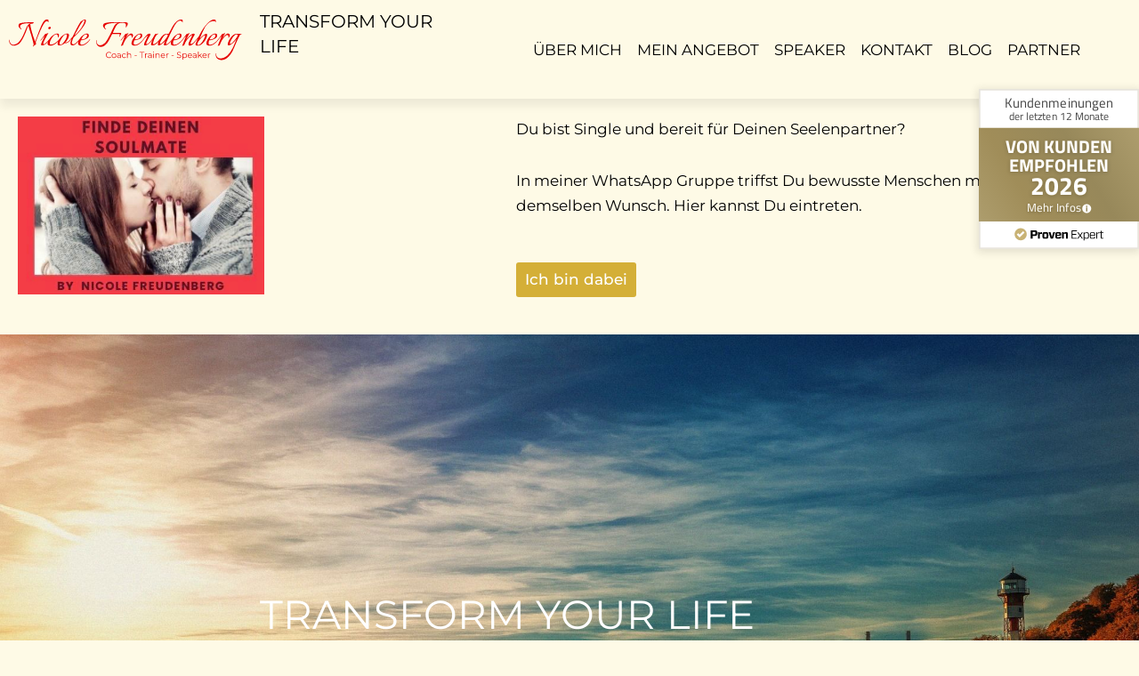

--- FILE ---
content_type: text/css
request_url: https://nicole-freudenberg.com/wp-content/uploads/elementor/css/post-5.css?ver=1768977548
body_size: 734
content:
.elementor-kit-5{--e-global-color-secondary:#54595F;--e-global-color-text:#000000;--e-global-color-1de4d49:#FEFAE6;--e-global-color-d5fab5d:#000000;--e-global-color-a4dbbc2:#424345;--e-global-color-93eef73:#FFFFFF;--e-global-color-f18b65d:#B0A327;--e-global-color-4da87b6:#026FE6;--e-global-color-9faa9d2:#FFF4C7;--e-global-color-0e68afd:#EF513E;--e-global-color-f6aa63e:#D4AF37;--e-global-typography-primary-font-family:"Montserrat";--e-global-typography-primary-font-size:26px;--e-global-typography-primary-font-weight:700;--e-global-typography-secondary-font-family:"Montserrat";--e-global-typography-secondary-font-weight:400;--e-global-typography-text-font-family:"Montserrat";--e-global-typography-text-font-size:17px;--e-global-typography-text-font-weight:400;--e-global-typography-accent-font-family:"Montserrat";--e-global-typography-accent-font-weight:500;--e-global-typography-ed3f848-font-family:"Montserrat";--e-global-typography-ed3f848-font-size:18px;--e-global-typography-ed3f848-font-weight:500;--e-global-typography-ada7ef2-font-family:"Montserrat";--e-global-typography-ada7ef2-font-size:20px;--e-global-typography-ada7ef2-font-weight:400;--e-global-typography-ada7ef2-line-height:1.65em;--e-global-typography-316bf91-font-family:"Montserrat";--e-global-typography-316bf91-font-size:26px;--e-global-typography-316bf91-font-weight:700;--e-global-typography-6e08b2f-font-family:"Montserrat";--e-global-typography-6e08b2f-font-size:22px;--e-global-typography-6e08b2f-font-weight:700;background-color:var( --e-global-color-1de4d49 );font-family:"Montserrat", Sans-serif;font-size:17px;}.elementor-kit-5 button,.elementor-kit-5 input[type="button"],.elementor-kit-5 input[type="submit"],.elementor-kit-5 .elementor-button{background-color:var( --e-global-color-f6aa63e );font-family:"Sarabun", Sans-serif;font-size:17px;font-weight:400;color:var( --e-global-color-93eef73 );padding:11px 10px 11px 10px;}.elementor-kit-5 button:hover,.elementor-kit-5 button:focus,.elementor-kit-5 input[type="button"]:hover,.elementor-kit-5 input[type="button"]:focus,.elementor-kit-5 input[type="submit"]:hover,.elementor-kit-5 input[type="submit"]:focus,.elementor-kit-5 .elementor-button:hover,.elementor-kit-5 .elementor-button:focus{background-color:var( --e-global-color-0e68afd );color:var( --e-global-color-93eef73 );}.elementor-kit-5 e-page-transition{background-color:#FFBC7D;}.elementor-kit-5 a:hover{color:var( --e-global-color-d5fab5d );}.elementor-kit-5 h1{font-family:"Montserrat", Sans-serif;}.elementor-kit-5 h2{font-family:"Montserrat", Sans-serif;}.elementor-kit-5 h3{font-family:"Montserrat", Sans-serif;}.elementor-kit-5 h4{font-family:"Montserrat", Sans-serif;}.elementor-kit-5 h5{font-family:"Montserrat", Sans-serif;}.elementor-kit-5 h6{font-family:"Montserrat", Sans-serif;}.elementor-section.elementor-section-boxed > .elementor-container{max-width:1140px;}.e-con{--container-max-width:1140px;}.elementor-widget:not(:last-child){margin-block-end:20px;}.elementor-element{--widgets-spacing:20px 20px;--widgets-spacing-row:20px;--widgets-spacing-column:20px;}{}h1.entry-title{display:var(--page-title-display);}@media(max-width:1024px){.elementor-section.elementor-section-boxed > .elementor-container{max-width:1024px;}.e-con{--container-max-width:1024px;}}@media(max-width:767px){.elementor-kit-5{--e-global-typography-primary-font-size:28px;--e-global-typography-text-font-size:14px;font-size:14px;}.elementor-kit-5 button,.elementor-kit-5 input[type="button"],.elementor-kit-5 input[type="submit"],.elementor-kit-5 .elementor-button{font-size:14px;}.elementor-section.elementor-section-boxed > .elementor-container{max-width:767px;}.e-con{--container-max-width:767px;}}

--- FILE ---
content_type: text/css
request_url: https://nicole-freudenberg.com/wp-content/uploads/elementor/css/post-177.css?ver=1768983196
body_size: 3479
content:
.elementor-177 .elementor-element.elementor-element-65c932a:not(.elementor-motion-effects-element-type-background), .elementor-177 .elementor-element.elementor-element-65c932a > .elementor-motion-effects-container > .elementor-motion-effects-layer{background-image:url("https://nicole-freudenberg.com/wp-content/uploads/2021/07/Hamburg-Meer.jpg");background-position:center center;background-repeat:no-repeat;background-size:cover;}.elementor-177 .elementor-element.elementor-element-65c932a > .elementor-background-overlay{background-color:var( --e-global-color-d5fab5d );opacity:0.25;transition:background 0.3s, border-radius 0.3s, opacity 0.3s;}.elementor-177 .elementor-element.elementor-element-65c932a > .elementor-container{min-height:750px;}.elementor-177 .elementor-element.elementor-element-65c932a{transition:background 0.3s, border 0.3s, border-radius 0.3s, box-shadow 0.3s;}.elementor-widget-heading .elementor-heading-title{font-family:var( --e-global-typography-primary-font-family ), Sans-serif;font-size:var( --e-global-typography-primary-font-size );font-weight:var( --e-global-typography-primary-font-weight );}.elementor-177 .elementor-element.elementor-element-75655fb{text-align:center;}.elementor-177 .elementor-element.elementor-element-75655fb .elementor-heading-title{font-family:"Montserrat", Sans-serif;font-size:3rem;font-weight:400;color:var( --e-global-color-93eef73 );}.elementor-177 .elementor-element.elementor-element-7ea8418{--spacer-size:100px;}.elementor-177 .elementor-element.elementor-element-bbad73d:not(.elementor-motion-effects-element-type-background), .elementor-177 .elementor-element.elementor-element-bbad73d > .elementor-motion-effects-container > .elementor-motion-effects-layer{background-color:var( --e-global-color-1de4d49 );}.elementor-177 .elementor-element.elementor-element-bbad73d > .elementor-container{max-width:1280px;}.elementor-177 .elementor-element.elementor-element-bbad73d{transition:background 0.3s, border 0.3s, border-radius 0.3s, box-shadow 0.3s;}.elementor-177 .elementor-element.elementor-element-bbad73d > .elementor-background-overlay{transition:background 0.3s, border-radius 0.3s, opacity 0.3s;}.elementor-177 .elementor-element.elementor-element-4801ae2{--spacer-size:20px;}.elementor-177 .elementor-element.elementor-element-d9317dd{text-align:center;}.elementor-177 .elementor-element.elementor-element-d9317dd .elementor-heading-title{font-family:"Montserrat", Sans-serif;font-size:30px;font-weight:400;color:var( --e-global-color-d5fab5d );}.elementor-widget-text-editor{font-family:var( --e-global-typography-text-font-family ), Sans-serif;font-size:var( --e-global-typography-text-font-size );font-weight:var( --e-global-typography-text-font-weight );line-height:var( --e-global-typography-text-line-height );color:var( --e-global-color-text );}.elementor-177 .elementor-element.elementor-element-a463022{text-align:center;font-family:"Montserrat", Sans-serif;font-size:17px;font-weight:400;color:var( --e-global-color-d5fab5d );}.elementor-177 .elementor-element.elementor-element-beb3557{text-align:center;font-family:"Montserrat", Sans-serif;font-size:17px;font-weight:400;color:var( --e-global-color-d5fab5d );}.elementor-177 .elementor-element.elementor-element-b774f43{text-align:start;font-family:"Montserrat", Sans-serif;font-size:17px;font-weight:400;color:var( --e-global-color-d5fab5d );}.elementor-177 .elementor-element.elementor-element-2c35422 .elementor-heading-title{font-family:"Montserrat", Sans-serif;font-size:27px;font-weight:400;color:var( --e-global-color-d5fab5d );}.elementor-widget-icon-list .elementor-icon-list-item:not(:last-child):after{border-color:var( --e-global-color-text );}.elementor-widget-icon-list .elementor-icon-list-item > .elementor-icon-list-text, .elementor-widget-icon-list .elementor-icon-list-item > a{font-family:var( --e-global-typography-text-font-family ), Sans-serif;font-size:var( --e-global-typography-text-font-size );font-weight:var( --e-global-typography-text-font-weight );line-height:var( --e-global-typography-text-line-height );}.elementor-widget-icon-list .elementor-icon-list-text{color:var( --e-global-color-secondary );}.elementor-177 .elementor-element.elementor-element-3e57c1b .elementor-icon-list-items:not(.elementor-inline-items) .elementor-icon-list-item:not(:last-child){padding-block-end:calc(11px/2);}.elementor-177 .elementor-element.elementor-element-3e57c1b .elementor-icon-list-items:not(.elementor-inline-items) .elementor-icon-list-item:not(:first-child){margin-block-start:calc(11px/2);}.elementor-177 .elementor-element.elementor-element-3e57c1b .elementor-icon-list-items.elementor-inline-items .elementor-icon-list-item{margin-inline:calc(11px/2);}.elementor-177 .elementor-element.elementor-element-3e57c1b .elementor-icon-list-items.elementor-inline-items{margin-inline:calc(-11px/2);}.elementor-177 .elementor-element.elementor-element-3e57c1b .elementor-icon-list-items.elementor-inline-items .elementor-icon-list-item:after{inset-inline-end:calc(-11px/2);}.elementor-177 .elementor-element.elementor-element-3e57c1b .elementor-icon-list-icon i{color:var( --e-global-color-d5fab5d );transition:color 0.3s;}.elementor-177 .elementor-element.elementor-element-3e57c1b .elementor-icon-list-icon svg{fill:var( --e-global-color-d5fab5d );transition:fill 0.3s;}.elementor-177 .elementor-element.elementor-element-3e57c1b{--e-icon-list-icon-size:14px;--icon-vertical-offset:0px;}.elementor-177 .elementor-element.elementor-element-3e57c1b .elementor-icon-list-item > .elementor-icon-list-text, .elementor-177 .elementor-element.elementor-element-3e57c1b .elementor-icon-list-item > a{font-family:"Montserrat", Sans-serif;font-size:17px;font-weight:400;}.elementor-177 .elementor-element.elementor-element-3e57c1b .elementor-icon-list-text{color:var( --e-global-color-d5fab5d );transition:color 0.3s;}.elementor-177 .elementor-element.elementor-element-fc6a6be .elementor-heading-title{font-family:"Montserrat", Sans-serif;font-size:27px;font-weight:400;color:var( --e-global-color-d5fab5d );}.elementor-177 .elementor-element.elementor-element-dfa6ce6 .elementor-icon-list-items:not(.elementor-inline-items) .elementor-icon-list-item:not(:last-child){padding-block-end:calc(11px/2);}.elementor-177 .elementor-element.elementor-element-dfa6ce6 .elementor-icon-list-items:not(.elementor-inline-items) .elementor-icon-list-item:not(:first-child){margin-block-start:calc(11px/2);}.elementor-177 .elementor-element.elementor-element-dfa6ce6 .elementor-icon-list-items.elementor-inline-items .elementor-icon-list-item{margin-inline:calc(11px/2);}.elementor-177 .elementor-element.elementor-element-dfa6ce6 .elementor-icon-list-items.elementor-inline-items{margin-inline:calc(-11px/2);}.elementor-177 .elementor-element.elementor-element-dfa6ce6 .elementor-icon-list-items.elementor-inline-items .elementor-icon-list-item:after{inset-inline-end:calc(-11px/2);}.elementor-177 .elementor-element.elementor-element-dfa6ce6 .elementor-icon-list-icon i{color:var( --e-global-color-d5fab5d );transition:color 0.3s;}.elementor-177 .elementor-element.elementor-element-dfa6ce6 .elementor-icon-list-icon svg{fill:var( --e-global-color-d5fab5d );transition:fill 0.3s;}.elementor-177 .elementor-element.elementor-element-dfa6ce6{--e-icon-list-icon-size:14px;--icon-vertical-offset:0px;}.elementor-177 .elementor-element.elementor-element-dfa6ce6 .elementor-icon-list-item > .elementor-icon-list-text, .elementor-177 .elementor-element.elementor-element-dfa6ce6 .elementor-icon-list-item > a{font-family:"Montserrat", Sans-serif;font-size:17px;font-weight:400;}.elementor-177 .elementor-element.elementor-element-dfa6ce6 .elementor-icon-list-text{color:var( --e-global-color-d5fab5d );transition:color 0.3s;}.elementor-177 .elementor-element.elementor-element-60924b4 .elementor-heading-title{font-family:"Montserrat", Sans-serif;font-size:27px;font-weight:400;color:var( --e-global-color-d5fab5d );}.elementor-177 .elementor-element.elementor-element-094dcf0 .elementor-icon-list-items:not(.elementor-inline-items) .elementor-icon-list-item:not(:last-child){padding-block-end:calc(11px/2);}.elementor-177 .elementor-element.elementor-element-094dcf0 .elementor-icon-list-items:not(.elementor-inline-items) .elementor-icon-list-item:not(:first-child){margin-block-start:calc(11px/2);}.elementor-177 .elementor-element.elementor-element-094dcf0 .elementor-icon-list-items.elementor-inline-items .elementor-icon-list-item{margin-inline:calc(11px/2);}.elementor-177 .elementor-element.elementor-element-094dcf0 .elementor-icon-list-items.elementor-inline-items{margin-inline:calc(-11px/2);}.elementor-177 .elementor-element.elementor-element-094dcf0 .elementor-icon-list-items.elementor-inline-items .elementor-icon-list-item:after{inset-inline-end:calc(-11px/2);}.elementor-177 .elementor-element.elementor-element-094dcf0 .elementor-icon-list-icon i{color:var( --e-global-color-d5fab5d );transition:color 0.3s;}.elementor-177 .elementor-element.elementor-element-094dcf0 .elementor-icon-list-icon svg{fill:var( --e-global-color-d5fab5d );transition:fill 0.3s;}.elementor-177 .elementor-element.elementor-element-094dcf0{--e-icon-list-icon-size:14px;--icon-vertical-offset:0px;}.elementor-177 .elementor-element.elementor-element-094dcf0 .elementor-icon-list-item > .elementor-icon-list-text, .elementor-177 .elementor-element.elementor-element-094dcf0 .elementor-icon-list-item > a{font-family:"Montserrat", Sans-serif;font-size:17px;font-weight:400;}.elementor-177 .elementor-element.elementor-element-094dcf0 .elementor-icon-list-text{color:var( --e-global-color-d5fab5d );transition:color 0.3s;}.elementor-177 .elementor-element.elementor-element-38f8922{text-align:start;font-family:"Montserrat", Sans-serif;font-size:17px;font-weight:400;color:var( --e-global-color-d5fab5d );}.elementor-177 .elementor-element.elementor-element-6144fe7:not(.elementor-motion-effects-element-type-background), .elementor-177 .elementor-element.elementor-element-6144fe7 > .elementor-motion-effects-container > .elementor-motion-effects-layer{background-color:var( --e-global-color-1de4d49 );}.elementor-177 .elementor-element.elementor-element-6144fe7 > .elementor-container{max-width:1280px;}.elementor-177 .elementor-element.elementor-element-6144fe7{transition:background 0.3s, border 0.3s, border-radius 0.3s, box-shadow 0.3s;}.elementor-177 .elementor-element.elementor-element-6144fe7 > .elementor-background-overlay{transition:background 0.3s, border-radius 0.3s, opacity 0.3s;}.elementor-177 .elementor-element.elementor-element-4b11fce:not(.elementor-motion-effects-element-type-background), .elementor-177 .elementor-element.elementor-element-4b11fce > .elementor-motion-effects-container > .elementor-motion-effects-layer{background-color:var( --e-global-color-9faa9d2 );}.elementor-177 .elementor-element.elementor-element-4b11fce, .elementor-177 .elementor-element.elementor-element-4b11fce > .elementor-background-overlay{border-radius:8px 8px 8px 8px;}.elementor-177 .elementor-element.elementor-element-4b11fce{box-shadow:0px 3px 5px 0px rgba(0,0,0,0.5);transition:background 0.3s, border 0.3s, border-radius 0.3s, box-shadow 0.3s;}.elementor-177 .elementor-element.elementor-element-4b11fce > .elementor-background-overlay{transition:background 0.3s, border-radius 0.3s, opacity 0.3s;}.elementor-177 .elementor-element.elementor-element-1893365 > .elementor-element-populated{transition:background 0.3s, border 0.3s, border-radius 0.3s, box-shadow 0.3s;margin:0px 0px 0px 25px;--e-column-margin-right:0px;--e-column-margin-left:25px;}.elementor-177 .elementor-element.elementor-element-1893365 > .elementor-element-populated > .elementor-background-overlay{transition:background 0.3s, border-radius 0.3s, opacity 0.3s;}.elementor-177 .elementor-element.elementor-element-87f55d0{width:var( --container-widget-width, 100% );max-width:100%;--container-widget-width:100%;--container-widget-flex-grow:0;text-align:start;font-family:"Montserrat", Sans-serif;font-size:17px;font-weight:400;color:var( --e-global-color-d5fab5d );}.elementor-177 .elementor-element.elementor-element-87f55d0 > .elementor-widget-container{margin:0px 0px -30px -45px;}.elementor-widget-button .elementor-button{font-family:var( --e-global-typography-accent-font-family ), Sans-serif;font-weight:var( --e-global-typography-accent-font-weight );}.elementor-177 .elementor-element.elementor-element-a5149d7 .elementor-button{background-color:#D4AF37;font-family:"Sarabun", Sans-serif;font-weight:400;padding:11px 10px 11px 10px;}.elementor-177 .elementor-element.elementor-element-a5149d7 .elementor-button:hover, .elementor-177 .elementor-element.elementor-element-a5149d7 .elementor-button:focus{background-color:var( --e-global-color-0e68afd );color:#FFFFFF;}.elementor-177 .elementor-element.elementor-element-a5149d7{width:var( --container-widget-width, 90.238% );max-width:90.238%;--container-widget-width:90.238%;--container-widget-flex-grow:0;}.elementor-177 .elementor-element.elementor-element-a5149d7 > .elementor-widget-container{margin:0px 0px 0px 10px;}.elementor-177 .elementor-element.elementor-element-a5149d7 .elementor-button:hover svg, .elementor-177 .elementor-element.elementor-element-a5149d7 .elementor-button:focus svg{fill:#FFFFFF;}.elementor-177 .elementor-element.elementor-element-094e8b9:not(.elementor-motion-effects-element-type-background) > .elementor-widget-wrap, .elementor-177 .elementor-element.elementor-element-094e8b9 > .elementor-widget-wrap > .elementor-motion-effects-container > .elementor-motion-effects-layer{background-image:url("https://nicole-freudenberg.com/wp-content/uploads/2025/09/IMG_9781.jpg");background-position:center center;background-repeat:no-repeat;background-size:cover;}.elementor-177 .elementor-element.elementor-element-094e8b9 > .elementor-widget-wrap > .elementor-widget:not(.elementor-widget__width-auto):not(.elementor-widget__width-initial):not(:last-child):not(.elementor-absolute){margin-block-end:0px;}.elementor-177 .elementor-element.elementor-element-094e8b9 > .elementor-element-populated{transition:background 0.3s, border 0.3s, border-radius 0.3s, box-shadow 0.3s;}.elementor-177 .elementor-element.elementor-element-094e8b9 > .elementor-element-populated > .elementor-background-overlay{transition:background 0.3s, border-radius 0.3s, opacity 0.3s;}.elementor-177 .elementor-element.elementor-element-3e0df9b{--spacer-size:50px;}.elementor-177 .elementor-element.elementor-element-dae0099:not(.elementor-motion-effects-element-type-background) > .elementor-widget-wrap, .elementor-177 .elementor-element.elementor-element-dae0099 > .elementor-widget-wrap > .elementor-motion-effects-container > .elementor-motion-effects-layer{background-image:url("https://nicole-freudenberg.com/wp-content/uploads/2023/05/cruise-ship-gdab5c0885_1920-2.jpg");background-position:center center;background-repeat:no-repeat;background-size:cover;}.elementor-177 .elementor-element.elementor-element-dae0099 > .elementor-widget-wrap > .elementor-widget:not(.elementor-widget__width-auto):not(.elementor-widget__width-initial):not(:last-child):not(.elementor-absolute){margin-block-end:0px;}.elementor-177 .elementor-element.elementor-element-dae0099 > .elementor-element-populated{transition:background 0.3s, border 0.3s, border-radius 0.3s, box-shadow 0.3s;}.elementor-177 .elementor-element.elementor-element-dae0099 > .elementor-element-populated > .elementor-background-overlay{transition:background 0.3s, border-radius 0.3s, opacity 0.3s;}.elementor-177 .elementor-element.elementor-element-75afb5a{--spacer-size:50px;}.elementor-177 .elementor-element.elementor-element-940f338 > .elementor-widget-container{margin:0px 0px 0px -20px;}.elementor-177 .elementor-element.elementor-element-76a5326 .elementor-button{background-color:#D4AF37;font-family:"Sarabun", Sans-serif;font-weight:400;padding:11px 10px 11px 10px;}.elementor-177 .elementor-element.elementor-element-76a5326 .elementor-button:hover, .elementor-177 .elementor-element.elementor-element-76a5326 .elementor-button:focus{background-color:var( --e-global-color-0e68afd );color:#FFFFFF;}.elementor-177 .elementor-element.elementor-element-76a5326{width:var( --container-widget-width, 90.238% );max-width:90.238%;--container-widget-width:90.238%;--container-widget-flex-grow:0;align-self:center;}.elementor-177 .elementor-element.elementor-element-76a5326 > .elementor-widget-container{margin:0px 0px 0px 10px;}.elementor-177 .elementor-element.elementor-element-76a5326 .elementor-button:hover svg, .elementor-177 .elementor-element.elementor-element-76a5326 .elementor-button:focus svg{fill:#FFFFFF;}.elementor-177 .elementor-element.elementor-element-ec3d7c8{--spacer-size:10px;}.elementor-177 .elementor-element.elementor-element-86dd369{text-align:center;}.elementor-177 .elementor-element.elementor-element-86dd369 .elementor-heading-title{font-family:"Montserrat", Sans-serif;font-size:30px;font-weight:400;color:var( --e-global-color-d5fab5d );}.elementor-177 .elementor-element.elementor-element-240d05a{text-align:start;font-family:"Montserrat", Sans-serif;font-size:17px;font-weight:400;color:var( --e-global-color-d5fab5d );}.elementor-177 .elementor-element.elementor-element-c0ef075{text-align:start;font-family:"Montserrat", Sans-serif;font-size:17px;font-weight:400;color:var( --e-global-color-d5fab5d );}.elementor-177 .elementor-element.elementor-element-88ae5e7{text-align:start;font-family:"Montserrat", Sans-serif;font-size:17px;font-weight:400;color:var( --e-global-color-d5fab5d );}.elementor-177 .elementor-element.elementor-element-f8bb4c9:not(.elementor-motion-effects-element-type-background), .elementor-177 .elementor-element.elementor-element-f8bb4c9 > .elementor-motion-effects-container > .elementor-motion-effects-layer{background-color:var( --e-global-color-9faa9d2 );}.elementor-177 .elementor-element.elementor-element-f8bb4c9, .elementor-177 .elementor-element.elementor-element-f8bb4c9 > .elementor-background-overlay{border-radius:8px 8px 8px 8px;}.elementor-177 .elementor-element.elementor-element-f8bb4c9{box-shadow:0px 3px 5px 0px rgba(0,0,0,0.5);transition:background 0.3s, border 0.3s, border-radius 0.3s, box-shadow 0.3s;}.elementor-177 .elementor-element.elementor-element-f8bb4c9 > .elementor-background-overlay{transition:background 0.3s, border-radius 0.3s, opacity 0.3s;}.elementor-177 .elementor-element.elementor-element-deed0ba > .elementor-element-populated{margin:0px 0px 0px 25px;--e-column-margin-right:0px;--e-column-margin-left:25px;}.elementor-177 .elementor-element.elementor-element-8f40889 > .elementor-widget-container{margin:0px 0px -30px -45px;}.elementor-177 .elementor-element.elementor-element-8f40889{font-family:"Montserrat", Sans-serif;font-size:17px;font-weight:400;color:var( --e-global-color-d5fab5d );}.elementor-177 .elementor-element.elementor-element-7359658 .elementor-button{background-color:#D4AF37;font-family:"Sarabun", Sans-serif;font-weight:400;fill:#FFFFFF;color:#FFFFFF;padding:11px 10px 11px 10px;}.elementor-177 .elementor-element.elementor-element-7359658 .elementor-button:hover, .elementor-177 .elementor-element.elementor-element-7359658 .elementor-button:focus{background-color:var( --e-global-color-0e68afd );}.elementor-177 .elementor-element.elementor-element-7359658 > .elementor-widget-container{margin:0px 0px 0px 010px;}.elementor-177 .elementor-element.elementor-element-4bce9e2:not(.elementor-motion-effects-element-type-background) > .elementor-widget-wrap, .elementor-177 .elementor-element.elementor-element-4bce9e2 > .elementor-widget-wrap > .elementor-motion-effects-container > .elementor-motion-effects-layer{background-image:url("https://nicole-freudenberg.com/wp-content/uploads/2023/05/IMG_9775.jpg");background-position:center center;background-repeat:no-repeat;background-size:cover;}.elementor-177 .elementor-element.elementor-element-4bce9e2 > .elementor-widget-wrap > .elementor-widget:not(.elementor-widget__width-auto):not(.elementor-widget__width-initial):not(:last-child):not(.elementor-absolute){margin-block-end:0px;}.elementor-177 .elementor-element.elementor-element-4bce9e2 > .elementor-element-populated{transition:background 0.3s, border 0.3s, border-radius 0.3s, box-shadow 0.3s;}.elementor-177 .elementor-element.elementor-element-4bce9e2 > .elementor-element-populated > .elementor-background-overlay{transition:background 0.3s, border-radius 0.3s, opacity 0.3s;}.elementor-177 .elementor-element.elementor-element-a3c2066{--spacer-size:50px;}.elementor-177 .elementor-element.elementor-element-06ddc91:not(.elementor-motion-effects-element-type-background) > .elementor-widget-wrap, .elementor-177 .elementor-element.elementor-element-06ddc91 > .elementor-widget-wrap > .elementor-motion-effects-container > .elementor-motion-effects-layer{background-image:url("https://nicole-freudenberg.com/wp-content/uploads/2023/05/boat-g9f7794601_1920.jpg");background-position:center center;background-repeat:no-repeat;background-size:cover;}.elementor-177 .elementor-element.elementor-element-06ddc91 > .elementor-widget-wrap > .elementor-widget:not(.elementor-widget__width-auto):not(.elementor-widget__width-initial):not(:last-child):not(.elementor-absolute){margin-block-end:0px;}.elementor-177 .elementor-element.elementor-element-06ddc91 > .elementor-element-populated{transition:background 0.3s, border 0.3s, border-radius 0.3s, box-shadow 0.3s;}.elementor-177 .elementor-element.elementor-element-06ddc91 > .elementor-element-populated > .elementor-background-overlay{transition:background 0.3s, border-radius 0.3s, opacity 0.3s;}.elementor-177 .elementor-element.elementor-element-fb23129{--spacer-size:50px;}.elementor-177 .elementor-element.elementor-element-2d7600d > .elementor-widget-container{margin:0px 0px 0px -20px;}.elementor-177 .elementor-element.elementor-element-41a6bb0 .elementor-button{background-color:#D4AF37;font-family:"Sarabun", Sans-serif;font-weight:400;fill:#FFFFFF;color:#FFFFFF;padding:11px 10px 11px 10px;}.elementor-177 .elementor-element.elementor-element-41a6bb0 .elementor-button:hover, .elementor-177 .elementor-element.elementor-element-41a6bb0 .elementor-button:focus{background-color:var( --e-global-color-0e68afd );}.elementor-177 .elementor-element.elementor-element-41a6bb0 > .elementor-widget-container{margin:0px 0px 0px 045px;}.elementor-177 .elementor-element.elementor-element-221718b:not(.elementor-motion-effects-element-type-background), .elementor-177 .elementor-element.elementor-element-221718b > .elementor-motion-effects-container > .elementor-motion-effects-layer{background-color:var( --e-global-color-1de4d49 );}.elementor-177 .elementor-element.elementor-element-221718b > .elementor-container{max-width:1280px;}.elementor-177 .elementor-element.elementor-element-221718b{transition:background 0.3s, border 0.3s, border-radius 0.3s, box-shadow 0.3s;}.elementor-177 .elementor-element.elementor-element-221718b > .elementor-background-overlay{transition:background 0.3s, border-radius 0.3s, opacity 0.3s;}.elementor-177 .elementor-element.elementor-element-95d5fb4{text-align:center;}.elementor-177 .elementor-element.elementor-element-95d5fb4 .elementor-heading-title{font-family:"Montserrat", Sans-serif;font-size:30px;font-weight:400;color:var( --e-global-color-d5fab5d );}.elementor-177 .elementor-element.elementor-element-80825b0{text-align:start;font-family:"Montserrat", Sans-serif;font-size:17px;font-weight:400;color:var( --e-global-color-d5fab5d );}.elementor-177 .elementor-element.elementor-element-0418fd0{text-align:start;font-family:"Montserrat", Sans-serif;font-size:17px;font-weight:400;color:var( --e-global-color-d5fab5d );}.elementor-177 .elementor-element.elementor-element-735d8c4{text-align:start;font-family:"Montserrat", Sans-serif;font-size:17px;font-weight:400;color:var( --e-global-color-d5fab5d );}.elementor-177 .elementor-element.elementor-element-7aa8109:not(.elementor-motion-effects-element-type-background), .elementor-177 .elementor-element.elementor-element-7aa8109 > .elementor-motion-effects-container > .elementor-motion-effects-layer{background-color:var( --e-global-color-9faa9d2 );}.elementor-177 .elementor-element.elementor-element-7aa8109, .elementor-177 .elementor-element.elementor-element-7aa8109 > .elementor-background-overlay{border-radius:8px 8px 8px 8px;}.elementor-177 .elementor-element.elementor-element-7aa8109{box-shadow:0px 3px 5px 0px rgba(0,0,0,0.5);transition:background 0.3s, border 0.3s, border-radius 0.3s, box-shadow 0.3s;}.elementor-177 .elementor-element.elementor-element-7aa8109 > .elementor-background-overlay{transition:background 0.3s, border-radius 0.3s, opacity 0.3s;}.elementor-177 .elementor-element.elementor-element-1d4af58 > .elementor-element-populated{margin:0px 0px 0px 25px;--e-column-margin-right:0px;--e-column-margin-left:25px;}.elementor-177 .elementor-element.elementor-element-4721922 > .elementor-widget-container{margin:0px 0px -30px -45px;}.elementor-177 .elementor-element.elementor-element-4721922{font-family:"Montserrat", Sans-serif;font-size:17px;font-weight:400;color:var( --e-global-color-d5fab5d );}.elementor-177 .elementor-element.elementor-element-35312fb .elementor-button{background-color:#D4AF37;font-family:"Sarabun", Sans-serif;font-weight:400;fill:#FFFFFF;color:#FFFFFF;padding:11px 10px 11px 10px;}.elementor-177 .elementor-element.elementor-element-35312fb .elementor-button:hover, .elementor-177 .elementor-element.elementor-element-35312fb .elementor-button:focus{background-color:var( --e-global-color-0e68afd );}.elementor-177 .elementor-element.elementor-element-35312fb > .elementor-widget-container{margin:0px 0px 0px 10px;}.elementor-177 .elementor-element.elementor-element-0265a68:not(.elementor-motion-effects-element-type-background) > .elementor-widget-wrap, .elementor-177 .elementor-element.elementor-element-0265a68 > .elementor-widget-wrap > .elementor-motion-effects-container > .elementor-motion-effects-layer{background-image:url("https://nicole-freudenberg.com/wp-content/uploads/2023/05/IMG_7780.jpg");background-position:center center;background-repeat:no-repeat;background-size:cover;}.elementor-177 .elementor-element.elementor-element-0265a68 > .elementor-widget-wrap > .elementor-widget:not(.elementor-widget__width-auto):not(.elementor-widget__width-initial):not(:last-child):not(.elementor-absolute){margin-block-end:0px;}.elementor-177 .elementor-element.elementor-element-0265a68 > .elementor-element-populated{transition:background 0.3s, border 0.3s, border-radius 0.3s, box-shadow 0.3s;}.elementor-177 .elementor-element.elementor-element-0265a68 > .elementor-element-populated > .elementor-background-overlay{transition:background 0.3s, border-radius 0.3s, opacity 0.3s;}.elementor-177 .elementor-element.elementor-element-33cb171{--spacer-size:50px;}.elementor-177 .elementor-element.elementor-element-96f0876:not(.elementor-motion-effects-element-type-background) > .elementor-widget-wrap, .elementor-177 .elementor-element.elementor-element-96f0876 > .elementor-widget-wrap > .elementor-motion-effects-container > .elementor-motion-effects-layer{background-image:url("https://nicole-freudenberg.com/wp-content/uploads/2023/05/hamburg-g2db68b60d_1920-3.jpg");background-position:center center;background-repeat:no-repeat;background-size:cover;}.elementor-177 .elementor-element.elementor-element-96f0876 > .elementor-widget-wrap > .elementor-widget:not(.elementor-widget__width-auto):not(.elementor-widget__width-initial):not(:last-child):not(.elementor-absolute){margin-block-end:0px;}.elementor-177 .elementor-element.elementor-element-96f0876 > .elementor-element-populated{transition:background 0.3s, border 0.3s, border-radius 0.3s, box-shadow 0.3s;}.elementor-177 .elementor-element.elementor-element-96f0876 > .elementor-element-populated > .elementor-background-overlay{transition:background 0.3s, border-radius 0.3s, opacity 0.3s;}.elementor-177 .elementor-element.elementor-element-8817070 .elementor-button{background-color:transparent;font-family:"Sarabun", Sans-serif;font-weight:500;fill:var( --e-global-color-1de4d49 );color:var( --e-global-color-1de4d49 );background-image:linear-gradient(180deg, var( --e-global-color-0e68afd ) 0%, #f2295b 100%);}.elementor-177 .elementor-element.elementor-element-6373615{--spacer-size:50px;}.elementor-177 .elementor-element.elementor-element-1834dee > .elementor-widget-container{margin:0px 0px 0px -20px;}.elementor-177 .elementor-element.elementor-element-10df7fd .elementor-button{background-color:#D4AF37;font-family:"Sarabun", Sans-serif;font-weight:400;fill:#FFFFFF;color:#FFFFFF;padding:11px 10px 11px 10px;}.elementor-177 .elementor-element.elementor-element-10df7fd .elementor-button:hover, .elementor-177 .elementor-element.elementor-element-10df7fd .elementor-button:focus{background-color:var( --e-global-color-0e68afd );}.elementor-177 .elementor-element.elementor-element-10df7fd > .elementor-widget-container{margin:0px 0px 0px 045px;}.elementor-177 .elementor-element.elementor-element-6282149{--spacer-size:30px;}.elementor-177 .elementor-element.elementor-element-0327b95{margin-top:0px;margin-bottom:10px;padding:0px 0px 0px 0px;}.elementor-177 .elementor-element.elementor-element-0e53294 > .elementor-element-populated{margin:0px 0px 0px 0px;--e-column-margin-right:0px;--e-column-margin-left:0px;}.elementor-177 .elementor-element.elementor-element-52bf617{text-align:start;font-family:"Montserrat", Sans-serif;font-size:17px;font-weight:400;color:var( --e-global-color-d5fab5d );}.elementor-177 .elementor-element.elementor-element-b0f23a9 .elementor-button{background-color:#D4AF37;font-family:"Sarabun", Sans-serif;font-weight:400;padding:11px 10px 11px 10px;}.elementor-177 .elementor-element.elementor-element-b0f23a9 .elementor-button:hover, .elementor-177 .elementor-element.elementor-element-b0f23a9 .elementor-button:focus{background-color:var( --e-global-color-0e68afd );color:#FFFFFF;}.elementor-177 .elementor-element.elementor-element-b0f23a9 .elementor-button:hover svg, .elementor-177 .elementor-element.elementor-element-b0f23a9 .elementor-button:focus svg{fill:#FFFFFF;}:root{--page-title-display:none;}@media(max-width:1024px){.elementor-widget-heading .elementor-heading-title{font-size:var( --e-global-typography-primary-font-size );}.elementor-widget-text-editor{font-size:var( --e-global-typography-text-font-size );line-height:var( --e-global-typography-text-line-height );}.elementor-widget-icon-list .elementor-icon-list-item > .elementor-icon-list-text, .elementor-widget-icon-list .elementor-icon-list-item > a{font-size:var( --e-global-typography-text-font-size );line-height:var( --e-global-typography-text-line-height );}}@media(max-width:767px){.elementor-177 .elementor-element.elementor-element-65c932a > .elementor-container{min-height:400px;}.elementor-widget-heading .elementor-heading-title{font-size:var( --e-global-typography-primary-font-size );}.elementor-177 .elementor-element.elementor-element-7ea8418{--spacer-size:5px;}.elementor-widget-text-editor{font-size:var( --e-global-typography-text-font-size );line-height:var( --e-global-typography-text-line-height );}.elementor-177 .elementor-element.elementor-element-a463022{text-align:start;font-size:14px;}.elementor-177 .elementor-element.elementor-element-beb3557{text-align:start;font-size:14px;}.elementor-177 .elementor-element.elementor-element-b774f43{font-size:14px;}.elementor-widget-icon-list .elementor-icon-list-item > .elementor-icon-list-text, .elementor-widget-icon-list .elementor-icon-list-item > a{font-size:var( --e-global-typography-text-font-size );line-height:var( --e-global-typography-text-line-height );}.elementor-177 .elementor-element.elementor-element-3e57c1b .elementor-icon-list-item > .elementor-icon-list-text, .elementor-177 .elementor-element.elementor-element-3e57c1b .elementor-icon-list-item > a{font-size:14px;}.elementor-177 .elementor-element.elementor-element-dfa6ce6 .elementor-icon-list-item > .elementor-icon-list-text, .elementor-177 .elementor-element.elementor-element-dfa6ce6 .elementor-icon-list-item > a{font-size:14px;}.elementor-177 .elementor-element.elementor-element-094dcf0 .elementor-icon-list-item > .elementor-icon-list-text, .elementor-177 .elementor-element.elementor-element-094dcf0 .elementor-icon-list-item > a{font-size:14px;}.elementor-177 .elementor-element.elementor-element-38f8922 > .elementor-widget-container{margin:0px 0px 0px 0px;}.elementor-177 .elementor-element.elementor-element-38f8922{font-size:14px;}.elementor-177 .elementor-element.elementor-element-1893365 > .elementor-element-populated{margin:0px 0px 0px 25px;--e-column-margin-right:0px;--e-column-margin-left:25px;}.elementor-177 .elementor-element.elementor-element-87f55d0 > .elementor-widget-container{margin:0px 0px -25px 0px;}.elementor-177 .elementor-element.elementor-element-87f55d0{font-size:14px;}.elementor-177 .elementor-element.elementor-element-3e0df9b{--spacer-size:20vh;}.elementor-177 .elementor-element.elementor-element-75afb5a{--spacer-size:20vh;}.elementor-177 .elementor-element.elementor-element-240d05a{font-size:14px;}.elementor-177 .elementor-element.elementor-element-c0ef075{font-size:14px;}.elementor-177 .elementor-element.elementor-element-88ae5e7{font-size:14px;}.elementor-177 .elementor-element.elementor-element-8f40889 > .elementor-widget-container{margin:0px 0px -25px 0px;}.elementor-177 .elementor-element.elementor-element-8f40889{font-size:14px;}.elementor-177 .elementor-element.elementor-element-a3c2066{--spacer-size:20vh;}.elementor-177 .elementor-element.elementor-element-fb23129{--spacer-size:20vh;}.elementor-177 .elementor-element.elementor-element-80825b0{font-size:14px;}.elementor-177 .elementor-element.elementor-element-0418fd0{font-size:14px;}.elementor-177 .elementor-element.elementor-element-735d8c4{font-size:14px;}.elementor-177 .elementor-element.elementor-element-4721922 > .elementor-widget-container{margin:0px 0px -25px 0px;}.elementor-177 .elementor-element.elementor-element-4721922{font-size:14px;}.elementor-177 .elementor-element.elementor-element-33cb171{--spacer-size:20vh;}.elementor-177 .elementor-element.elementor-element-6373615{--spacer-size:20vh;}.elementor-177 .elementor-element.elementor-element-52bf617{text-align:center;font-size:14px;}}@media(min-width:768px){.elementor-177 .elementor-element.elementor-element-0e53294{width:20.05%;}.elementor-177 .elementor-element.elementor-element-2324974{width:79.95%;}}@media(max-width:1024px) and (min-width:768px){.elementor-177 .elementor-element.elementor-element-2324974{width:100%;}}/* Start custom CSS for icon-list, class: .elementor-element-3e57c1b */.mr-3{
    margin-right: 10px;
}/* End custom CSS */
/* Start custom CSS for icon-list, class: .elementor-element-dfa6ce6 */.mr-3{
    margin-right: 10px;
}/* End custom CSS */
/* Start custom CSS for icon-list, class: .elementor-element-094dcf0 */.mr-3{
    margin-right: 10px;
}/* End custom CSS */

--- FILE ---
content_type: text/css
request_url: https://nicole-freudenberg.com/wp-content/uploads/elementor/css/post-28.css?ver=1768977549
body_size: 1886
content:
.elementor-28 .elementor-element.elementor-element-76e8008:not(.elementor-motion-effects-element-type-background), .elementor-28 .elementor-element.elementor-element-76e8008 > .elementor-motion-effects-container > .elementor-motion-effects-layer{background-color:var( --e-global-color-1de4d49 );}.elementor-28 .elementor-element.elementor-element-76e8008 > .elementor-container{max-width:1380px;}.elementor-28 .elementor-element.elementor-element-76e8008{box-shadow:0px 8px 10px 0px rgba(0, 0, 0, 0.07);transition:background 0.3s, border 0.3s, border-radius 0.3s, box-shadow 0.3s;}.elementor-28 .elementor-element.elementor-element-76e8008 > .elementor-background-overlay{transition:background 0.3s, border-radius 0.3s, opacity 0.3s;}.elementor-bc-flex-widget .elementor-28 .elementor-element.elementor-element-851b2d3.elementor-column .elementor-widget-wrap{align-items:center;}.elementor-28 .elementor-element.elementor-element-851b2d3.elementor-column.elementor-element[data-element_type="column"] > .elementor-widget-wrap.elementor-element-populated{align-content:center;align-items:center;}.elementor-widget-theme-site-logo .widget-image-caption{color:var( --e-global-color-text );font-family:var( --e-global-typography-text-font-family ), Sans-serif;font-size:var( --e-global-typography-text-font-size );font-weight:var( --e-global-typography-text-font-weight );line-height:var( --e-global-typography-text-line-height );}.elementor-28 .elementor-element.elementor-element-47293b3 img{width:100%;}.elementor-bc-flex-widget .elementor-28 .elementor-element.elementor-element-26f403f.elementor-column .elementor-widget-wrap{align-items:flex-end;}.elementor-28 .elementor-element.elementor-element-26f403f.elementor-column.elementor-element[data-element_type="column"] > .elementor-widget-wrap.elementor-element-populated{align-content:flex-end;align-items:flex-end;}.elementor-widget-text-editor{font-family:var( --e-global-typography-text-font-family ), Sans-serif;font-size:var( --e-global-typography-text-font-size );font-weight:var( --e-global-typography-text-font-weight );line-height:var( --e-global-typography-text-line-height );color:var( --e-global-color-text );}.elementor-28 .elementor-element.elementor-element-5543d73{font-family:"Montserrat", Sans-serif;font-size:20px;font-weight:400;}.elementor-bc-flex-widget .elementor-28 .elementor-element.elementor-element-612a485.elementor-column .elementor-widget-wrap{align-items:center;}.elementor-28 .elementor-element.elementor-element-612a485.elementor-column.elementor-element[data-element_type="column"] > .elementor-widget-wrap.elementor-element-populated{align-content:center;align-items:center;}.elementor-widget-nav-menu .elementor-nav-menu .elementor-item{font-family:var( --e-global-typography-primary-font-family ), Sans-serif;font-size:var( --e-global-typography-primary-font-size );font-weight:var( --e-global-typography-primary-font-weight );}.elementor-widget-nav-menu .elementor-nav-menu--main .elementor-item{color:var( --e-global-color-text );fill:var( --e-global-color-text );}.elementor-widget-nav-menu{--e-nav-menu-divider-color:var( --e-global-color-text );}.elementor-widget-nav-menu .elementor-nav-menu--dropdown .elementor-item, .elementor-widget-nav-menu .elementor-nav-menu--dropdown  .elementor-sub-item{font-family:var( --e-global-typography-accent-font-family ), Sans-serif;font-weight:var( --e-global-typography-accent-font-weight );}.elementor-28 .elementor-element.elementor-element-7c9bbfb > .elementor-widget-container{margin:0px 0px 0px 0px;padding:0px 0px 0px 0px;}.elementor-28 .elementor-element.elementor-element-7c9bbfb .elementor-menu-toggle{margin-left:auto;}.elementor-28 .elementor-element.elementor-element-7c9bbfb .elementor-nav-menu .elementor-item{font-family:"Montserrat", Sans-serif;font-size:17px;font-weight:400;text-transform:uppercase;}.elementor-28 .elementor-element.elementor-element-7c9bbfb .elementor-nav-menu--main .elementor-item:hover,
					.elementor-28 .elementor-element.elementor-element-7c9bbfb .elementor-nav-menu--main .elementor-item.elementor-item-active,
					.elementor-28 .elementor-element.elementor-element-7c9bbfb .elementor-nav-menu--main .elementor-item.highlighted,
					.elementor-28 .elementor-element.elementor-element-7c9bbfb .elementor-nav-menu--main .elementor-item:focus{color:var( --e-global-color-d5fab5d );fill:var( --e-global-color-d5fab5d );}.elementor-28 .elementor-element.elementor-element-7c9bbfb .elementor-nav-menu--main .elementor-item{padding-left:11px;padding-right:11px;padding-top:5px;padding-bottom:5px;}.elementor-28 .elementor-element.elementor-element-7c9bbfb{--e-nav-menu-horizontal-menu-item-margin:calc( -5px / 2 );}.elementor-28 .elementor-element.elementor-element-7c9bbfb .elementor-nav-menu--main:not(.elementor-nav-menu--layout-horizontal) .elementor-nav-menu > li:not(:last-child){margin-bottom:-5px;}.elementor-28 .elementor-element.elementor-element-7c9bbfb .elementor-nav-menu--dropdown a, .elementor-28 .elementor-element.elementor-element-7c9bbfb .elementor-menu-toggle{color:var( --e-global-color-a4dbbc2 );fill:var( --e-global-color-a4dbbc2 );}.elementor-28 .elementor-element.elementor-element-7c9bbfb .elementor-nav-menu--dropdown{background-color:var( --e-global-color-1de4d49 );}.elementor-28 .elementor-element.elementor-element-7c9bbfb .elementor-nav-menu--dropdown a:hover,
					.elementor-28 .elementor-element.elementor-element-7c9bbfb .elementor-nav-menu--dropdown a:focus,
					.elementor-28 .elementor-element.elementor-element-7c9bbfb .elementor-nav-menu--dropdown a.elementor-item-active,
					.elementor-28 .elementor-element.elementor-element-7c9bbfb .elementor-nav-menu--dropdown a.highlighted,
					.elementor-28 .elementor-element.elementor-element-7c9bbfb .elementor-menu-toggle:hover,
					.elementor-28 .elementor-element.elementor-element-7c9bbfb .elementor-menu-toggle:focus{color:var( --e-global-color-d5fab5d );}.elementor-28 .elementor-element.elementor-element-7c9bbfb .elementor-nav-menu--dropdown a:hover,
					.elementor-28 .elementor-element.elementor-element-7c9bbfb .elementor-nav-menu--dropdown a:focus,
					.elementor-28 .elementor-element.elementor-element-7c9bbfb .elementor-nav-menu--dropdown a.elementor-item-active,
					.elementor-28 .elementor-element.elementor-element-7c9bbfb .elementor-nav-menu--dropdown a.highlighted{background-color:var( --e-global-color-1de4d49 );}.elementor-28 .elementor-element.elementor-element-35c2d39:not(.elementor-motion-effects-element-type-background), .elementor-28 .elementor-element.elementor-element-35c2d39 > .elementor-motion-effects-container > .elementor-motion-effects-layer{background-color:var( --e-global-color-1de4d49 );}.elementor-28 .elementor-element.elementor-element-35c2d39 > .elementor-container{max-width:1380px;}.elementor-28 .elementor-element.elementor-element-35c2d39{box-shadow:0px 8px 10px 0px rgba(0, 0, 0, 0.07);transition:background 0.3s, border 0.3s, border-radius 0.3s, box-shadow 0.3s;}.elementor-28 .elementor-element.elementor-element-35c2d39 > .elementor-background-overlay{transition:background 0.3s, border-radius 0.3s, opacity 0.3s;}.elementor-28 .elementor-element.elementor-element-84429f4 img{width:100%;}.elementor-28 .elementor-element.elementor-element-3bdbd7b > .elementor-widget-container{margin:0px 0px 0px 0px;padding:0px 0px 0px 0px;}.elementor-28 .elementor-element.elementor-element-3bdbd7b .elementor-menu-toggle{margin-left:auto;background-color:var( --e-global-color-1de4d49 );}.elementor-28 .elementor-element.elementor-element-3bdbd7b .elementor-nav-menu .elementor-item{font-family:"Montserrat", Sans-serif;font-size:17px;font-weight:400;text-transform:uppercase;}.elementor-28 .elementor-element.elementor-element-3bdbd7b .elementor-nav-menu--main .elementor-item:hover,
					.elementor-28 .elementor-element.elementor-element-3bdbd7b .elementor-nav-menu--main .elementor-item.elementor-item-active,
					.elementor-28 .elementor-element.elementor-element-3bdbd7b .elementor-nav-menu--main .elementor-item.highlighted,
					.elementor-28 .elementor-element.elementor-element-3bdbd7b .elementor-nav-menu--main .elementor-item:focus{color:var( --e-global-color-d5fab5d );fill:var( --e-global-color-d5fab5d );}.elementor-28 .elementor-element.elementor-element-3bdbd7b .elementor-nav-menu--main .elementor-item{padding-left:11px;padding-right:11px;padding-top:5px;padding-bottom:5px;}.elementor-28 .elementor-element.elementor-element-3bdbd7b{--e-nav-menu-horizontal-menu-item-margin:calc( -5px / 2 );}.elementor-28 .elementor-element.elementor-element-3bdbd7b .elementor-nav-menu--main:not(.elementor-nav-menu--layout-horizontal) .elementor-nav-menu > li:not(:last-child){margin-bottom:-5px;}.elementor-28 .elementor-element.elementor-element-3bdbd7b .elementor-nav-menu--dropdown a, .elementor-28 .elementor-element.elementor-element-3bdbd7b .elementor-menu-toggle{color:var( --e-global-color-a4dbbc2 );fill:var( --e-global-color-a4dbbc2 );}.elementor-28 .elementor-element.elementor-element-3bdbd7b .elementor-nav-menu--dropdown{background-color:var( --e-global-color-1de4d49 );}.elementor-28 .elementor-element.elementor-element-3bdbd7b .elementor-nav-menu--dropdown a:hover,
					.elementor-28 .elementor-element.elementor-element-3bdbd7b .elementor-nav-menu--dropdown a:focus,
					.elementor-28 .elementor-element.elementor-element-3bdbd7b .elementor-nav-menu--dropdown a.elementor-item-active,
					.elementor-28 .elementor-element.elementor-element-3bdbd7b .elementor-nav-menu--dropdown a.highlighted,
					.elementor-28 .elementor-element.elementor-element-3bdbd7b .elementor-menu-toggle:hover,
					.elementor-28 .elementor-element.elementor-element-3bdbd7b .elementor-menu-toggle:focus{color:var( --e-global-color-d5fab5d );}.elementor-28 .elementor-element.elementor-element-3bdbd7b .elementor-nav-menu--dropdown a:hover,
					.elementor-28 .elementor-element.elementor-element-3bdbd7b .elementor-nav-menu--dropdown a:focus,
					.elementor-28 .elementor-element.elementor-element-3bdbd7b .elementor-nav-menu--dropdown a.elementor-item-active,
					.elementor-28 .elementor-element.elementor-element-3bdbd7b .elementor-nav-menu--dropdown a.highlighted{background-color:var( --e-global-color-1de4d49 );}.elementor-28 .elementor-element.elementor-element-3bdbd7b div.elementor-menu-toggle{color:var( --e-global-color-d5fab5d );}.elementor-28 .elementor-element.elementor-element-3bdbd7b div.elementor-menu-toggle svg{fill:var( --e-global-color-d5fab5d );}.elementor-widget-image .widget-image-caption{color:var( --e-global-color-text );font-family:var( --e-global-typography-text-font-family ), Sans-serif;font-size:var( --e-global-typography-text-font-size );font-weight:var( --e-global-typography-text-font-weight );line-height:var( --e-global-typography-text-line-height );}.elementor-28 .elementor-element.elementor-element-389636d{width:var( --container-widget-width, 51.296% );max-width:51.296%;--container-widget-width:51.296%;--container-widget-flex-grow:0;}.elementor-widget-button .elementor-button{font-family:var( --e-global-typography-accent-font-family ), Sans-serif;font-weight:var( --e-global-typography-accent-font-weight );}.elementor-theme-builder-content-area{height:400px;}.elementor-location-header:before, .elementor-location-footer:before{content:"";display:table;clear:both;}@media(max-width:1024px){.elementor-widget-theme-site-logo .widget-image-caption{font-size:var( --e-global-typography-text-font-size );line-height:var( --e-global-typography-text-line-height );}.elementor-widget-text-editor{font-size:var( --e-global-typography-text-font-size );line-height:var( --e-global-typography-text-line-height );}.elementor-widget-nav-menu .elementor-nav-menu .elementor-item{font-size:var( --e-global-typography-primary-font-size );}.elementor-28 .elementor-element.elementor-element-7c9bbfb .elementor-nav-menu .elementor-item{font-size:15px;}.elementor-28 .elementor-element.elementor-element-7c9bbfb .elementor-nav-menu--main .elementor-item{padding-left:3px;padding-right:3px;}.elementor-28 .elementor-element.elementor-element-7c9bbfb{--e-nav-menu-horizontal-menu-item-margin:calc( 10px / 2 );}.elementor-28 .elementor-element.elementor-element-7c9bbfb .elementor-nav-menu--main:not(.elementor-nav-menu--layout-horizontal) .elementor-nav-menu > li:not(:last-child){margin-bottom:10px;}.elementor-28 .elementor-element.elementor-element-3bdbd7b .elementor-nav-menu .elementor-item{font-size:15px;}.elementor-28 .elementor-element.elementor-element-3bdbd7b .elementor-nav-menu--main .elementor-item{padding-left:3px;padding-right:3px;}.elementor-widget-image .widget-image-caption{font-size:var( --e-global-typography-text-font-size );line-height:var( --e-global-typography-text-line-height );}}@media(min-width:768px){.elementor-28 .elementor-element.elementor-element-851b2d3{width:22%;}.elementor-28 .elementor-element.elementor-element-26f403f{width:20%;}.elementor-28 .elementor-element.elementor-element-612a485{width:57.664%;}}@media(max-width:1024px) and (min-width:768px){.elementor-28 .elementor-element.elementor-element-851b2d3{width:22%;}.elementor-28 .elementor-element.elementor-element-612a485{width:78%;}}@media(max-width:767px){.elementor-28 .elementor-element.elementor-element-851b2d3{width:65%;}.elementor-widget-theme-site-logo .widget-image-caption{font-size:var( --e-global-typography-text-font-size );line-height:var( --e-global-typography-text-line-height );}.elementor-widget-text-editor{font-size:var( --e-global-typography-text-font-size );line-height:var( --e-global-typography-text-line-height );}.elementor-28 .elementor-element.elementor-element-5543d73{font-size:14px;}.elementor-28 .elementor-element.elementor-element-612a485{width:35%;}.elementor-widget-nav-menu .elementor-nav-menu .elementor-item{font-size:var( --e-global-typography-primary-font-size );}.elementor-28 .elementor-element.elementor-element-35c2d39{padding:0px 12px 0px 12px;}.elementor-28 .elementor-element.elementor-element-d422882 > .elementor-element-populated{padding:20px 0px 0px 0px;}.elementor-28 .elementor-element.elementor-element-e88257d{margin-top:0px;margin-bottom:0px;padding:0px 0px 0px 0px;}.elementor-28 .elementor-element.elementor-element-36b8917{width:70%;}.elementor-bc-flex-widget .elementor-28 .elementor-element.elementor-element-36b8917.elementor-column .elementor-widget-wrap{align-items:center;}.elementor-28 .elementor-element.elementor-element-36b8917.elementor-column.elementor-element[data-element_type="column"] > .elementor-widget-wrap.elementor-element-populated{align-content:center;align-items:center;}.elementor-28 .elementor-element.elementor-element-36b8917 > .elementor-element-populated{padding:0px 0px 0px 0px;}.elementor-28 .elementor-element.elementor-element-84429f4 > .elementor-widget-container{padding:0px 0px 0px 0px;}.elementor-28 .elementor-element.elementor-element-6c06472{width:30%;}.elementor-bc-flex-widget .elementor-28 .elementor-element.elementor-element-6c06472.elementor-column .elementor-widget-wrap{align-items:center;}.elementor-28 .elementor-element.elementor-element-6c06472.elementor-column.elementor-element[data-element_type="column"] > .elementor-widget-wrap.elementor-element-populated{align-content:center;align-items:center;}.elementor-28 .elementor-element.elementor-element-6c06472 > .elementor-element-populated{padding:0px 0px 0px 0px;}.elementor-widget-image .widget-image-caption{font-size:var( --e-global-typography-text-font-size );line-height:var( --e-global-typography-text-line-height );}}

--- FILE ---
content_type: text/css
request_url: https://nicole-freudenberg.com/wp-content/uploads/elementor/css/post-34.css?ver=1768977549
body_size: 2666
content:
.elementor-34 .elementor-element.elementor-element-fbde013:not(.elementor-motion-effects-element-type-background), .elementor-34 .elementor-element.elementor-element-fbde013 > .elementor-motion-effects-container > .elementor-motion-effects-layer{background-image:url("https://nicole-freudenberg.com/wp-content/uploads/2022/06/hamburg-4667427_1920.jpg");background-position:top center;background-repeat:no-repeat;background-size:cover;}.elementor-34 .elementor-element.elementor-element-fbde013 > .elementor-container{max-width:580px;min-height:530px;}.elementor-34 .elementor-element.elementor-element-fbde013{transition:background 0.3s, border 0.3s, border-radius 0.3s, box-shadow 0.3s;}.elementor-34 .elementor-element.elementor-element-fbde013 > .elementor-background-overlay{transition:background 0.3s, border-radius 0.3s, opacity 0.3s;}.elementor-widget-heading .elementor-heading-title{font-family:var( --e-global-typography-primary-font-family ), Sans-serif;font-size:var( --e-global-typography-primary-font-size );font-weight:var( --e-global-typography-primary-font-weight );}.elementor-34 .elementor-element.elementor-element-f7992f9{text-align:center;}.elementor-34 .elementor-element.elementor-element-f7992f9 .elementor-heading-title{font-family:"Montserrat", Sans-serif;font-size:30px;font-weight:600;color:var( --e-global-color-93eef73 );}.elementor-widget-form .elementor-field-group > label, .elementor-widget-form .elementor-field-subgroup label{color:var( --e-global-color-text );}.elementor-widget-form .elementor-field-group > label{font-family:var( --e-global-typography-text-font-family ), Sans-serif;font-size:var( --e-global-typography-text-font-size );font-weight:var( --e-global-typography-text-font-weight );line-height:var( --e-global-typography-text-line-height );}.elementor-widget-form .elementor-field-type-html{color:var( --e-global-color-text );font-family:var( --e-global-typography-text-font-family ), Sans-serif;font-size:var( --e-global-typography-text-font-size );font-weight:var( --e-global-typography-text-font-weight );line-height:var( --e-global-typography-text-line-height );}.elementor-widget-form .elementor-field-group .elementor-field{color:var( --e-global-color-text );}.elementor-widget-form .elementor-field-group .elementor-field, .elementor-widget-form .elementor-field-subgroup label{font-family:var( --e-global-typography-text-font-family ), Sans-serif;font-size:var( --e-global-typography-text-font-size );font-weight:var( --e-global-typography-text-font-weight );line-height:var( --e-global-typography-text-line-height );}.elementor-widget-form .elementor-button{font-family:var( --e-global-typography-accent-font-family ), Sans-serif;font-weight:var( --e-global-typography-accent-font-weight );}.elementor-widget-form .elementor-message{font-family:var( --e-global-typography-text-font-family ), Sans-serif;font-size:var( --e-global-typography-text-font-size );font-weight:var( --e-global-typography-text-font-weight );line-height:var( --e-global-typography-text-line-height );}.elementor-widget-form .e-form__indicators__indicator, .elementor-widget-form .e-form__indicators__indicator__label{font-family:var( --e-global-typography-accent-font-family ), Sans-serif;font-weight:var( --e-global-typography-accent-font-weight );}.elementor-widget-form{--e-form-steps-indicator-inactive-primary-color:var( --e-global-color-text );--e-form-steps-indicator-progress-background-color:var( --e-global-color-text );--e-form-steps-indicator-progress-meter-color:var( --e-global-color-text );}.elementor-widget-form .e-form__indicators__indicator__progress__meter{font-family:var( --e-global-typography-accent-font-family ), Sans-serif;font-weight:var( --e-global-typography-accent-font-weight );}.elementor-34 .elementor-element.elementor-element-7a69702 .elementor-field-group{padding-right:calc( 0px/2 );padding-left:calc( 0px/2 );margin-bottom:10px;}.elementor-34 .elementor-element.elementor-element-7a69702 .elementor-form-fields-wrapper{margin-left:calc( -0px/2 );margin-right:calc( -0px/2 );margin-bottom:-10px;}.elementor-34 .elementor-element.elementor-element-7a69702 .elementor-field-group.recaptcha_v3-bottomleft, .elementor-34 .elementor-element.elementor-element-7a69702 .elementor-field-group.recaptcha_v3-bottomright{margin-bottom:0;}body.rtl .elementor-34 .elementor-element.elementor-element-7a69702 .elementor-labels-inline .elementor-field-group > label{padding-left:0px;}body:not(.rtl) .elementor-34 .elementor-element.elementor-element-7a69702 .elementor-labels-inline .elementor-field-group > label{padding-right:0px;}body .elementor-34 .elementor-element.elementor-element-7a69702 .elementor-labels-above .elementor-field-group > label{padding-bottom:0px;}.elementor-34 .elementor-element.elementor-element-7a69702 .elementor-field-group > label{font-family:"Montserrat", Sans-serif;font-size:17px;font-weight:400;}.elementor-34 .elementor-element.elementor-element-7a69702 .elementor-field-type-html{padding-bottom:0px;font-family:"Montserrat", Sans-serif;font-size:17px;font-weight:400;}.elementor-34 .elementor-element.elementor-element-7a69702 .elementor-field-group .elementor-field, .elementor-34 .elementor-element.elementor-element-7a69702 .elementor-field-subgroup label{font-family:"Montserrat", Sans-serif;font-size:17px;font-weight:400;}.elementor-34 .elementor-element.elementor-element-7a69702 .elementor-field-group .elementor-field:not(.elementor-select-wrapper){background-color:#ffffff;border-radius:5px 5px 5px 5px;}.elementor-34 .elementor-element.elementor-element-7a69702 .elementor-field-group .elementor-select-wrapper select{background-color:#ffffff;border-radius:5px 5px 5px 5px;}.elementor-34 .elementor-element.elementor-element-7a69702 .elementor-button{font-family:"Sarabun", Sans-serif;font-size:17px;font-weight:400;padding:10px 5px 10px 5px;}.elementor-34 .elementor-element.elementor-element-7a69702 .e-form__buttons__wrapper__button-next{background-color:var( --e-global-color-f6aa63e );color:#ffffff;}.elementor-34 .elementor-element.elementor-element-7a69702 .elementor-button[type="submit"]{background-color:var( --e-global-color-f6aa63e );color:#ffffff;}.elementor-34 .elementor-element.elementor-element-7a69702 .elementor-button[type="submit"] svg *{fill:#ffffff;}.elementor-34 .elementor-element.elementor-element-7a69702 .e-form__buttons__wrapper__button-previous{color:#ffffff;}.elementor-34 .elementor-element.elementor-element-7a69702 .e-form__buttons__wrapper__button-next:hover{background-color:var( --e-global-color-0e68afd );color:#ffffff;}.elementor-34 .elementor-element.elementor-element-7a69702 .elementor-button[type="submit"]:hover{background-color:var( --e-global-color-0e68afd );color:#ffffff;}.elementor-34 .elementor-element.elementor-element-7a69702 .elementor-button[type="submit"]:hover svg *{fill:#ffffff;}.elementor-34 .elementor-element.elementor-element-7a69702 .e-form__buttons__wrapper__button-previous:hover{color:#ffffff;}.elementor-34 .elementor-element.elementor-element-7a69702{--e-form-steps-indicators-spacing:20px;--e-form-steps-indicator-padding:30px;--e-form-steps-indicator-inactive-secondary-color:#ffffff;--e-form-steps-indicator-active-secondary-color:#ffffff;--e-form-steps-indicator-completed-secondary-color:#ffffff;--e-form-steps-divider-width:1px;--e-form-steps-divider-gap:10px;}.elementor-34 .elementor-element.elementor-element-202d469:not(.elementor-motion-effects-element-type-background), .elementor-34 .elementor-element.elementor-element-202d469 > .elementor-motion-effects-container > .elementor-motion-effects-layer{background-color:var( --e-global-color-1de4d49 );}.elementor-34 .elementor-element.elementor-element-202d469 > .elementor-container{max-width:1380px;}.elementor-34 .elementor-element.elementor-element-202d469{transition:background 0.3s, border 0.3s, border-radius 0.3s, box-shadow 0.3s;z-index:9999;}.elementor-34 .elementor-element.elementor-element-202d469 > .elementor-background-overlay{transition:background 0.3s, border-radius 0.3s, opacity 0.3s;}.elementor-34 .elementor-element.elementor-element-13d61d1{text-align:center;}.elementor-34 .elementor-element.elementor-element-13d61d1 .elementor-heading-title{font-family:"Montserrat", Sans-serif;font-size:18px;font-weight:500;color:#424345;}.elementor-widget-nav-menu .elementor-nav-menu .elementor-item{font-family:var( --e-global-typography-primary-font-family ), Sans-serif;font-size:var( --e-global-typography-primary-font-size );font-weight:var( --e-global-typography-primary-font-weight );}.elementor-widget-nav-menu .elementor-nav-menu--main .elementor-item{color:var( --e-global-color-text );fill:var( --e-global-color-text );}.elementor-widget-nav-menu{--e-nav-menu-divider-color:var( --e-global-color-text );}.elementor-widget-nav-menu .elementor-nav-menu--dropdown .elementor-item, .elementor-widget-nav-menu .elementor-nav-menu--dropdown  .elementor-sub-item{font-family:var( --e-global-typography-accent-font-family ), Sans-serif;font-weight:var( --e-global-typography-accent-font-weight );}.elementor-34 .elementor-element.elementor-element-4415800 > .elementor-widget-container{margin:0px 0px 0px 0px;}.elementor-34 .elementor-element.elementor-element-4415800 .elementor-nav-menu .elementor-item{font-family:"Montserrat", Sans-serif;font-size:13px;font-weight:400;text-transform:capitalize;}.elementor-34 .elementor-element.elementor-element-4415800 .elementor-nav-menu--main .elementor-item{color:var( --e-global-color-secondary );fill:var( --e-global-color-secondary );padding-top:1px;padding-bottom:1px;}.elementor-34 .elementor-element.elementor-element-4415800 .elementor-nav-menu--main .elementor-item:hover,
					.elementor-34 .elementor-element.elementor-element-4415800 .elementor-nav-menu--main .elementor-item.elementor-item-active,
					.elementor-34 .elementor-element.elementor-element-4415800 .elementor-nav-menu--main .elementor-item.highlighted,
					.elementor-34 .elementor-element.elementor-element-4415800 .elementor-nav-menu--main .elementor-item:focus{color:var( --e-global-color-d5fab5d );fill:var( --e-global-color-d5fab5d );}.elementor-34 .elementor-element.elementor-element-77dc982{text-align:center;}.elementor-34 .elementor-element.elementor-element-77dc982 .elementor-heading-title{font-family:"Montserrat", Sans-serif;font-size:18px;font-weight:500;color:var( --e-global-color-a4dbbc2 );}.elementor-34 .elementor-element.elementor-element-9c37136 > .elementor-widget-container{margin:0px 0px 0px 0px;}.elementor-34 .elementor-element.elementor-element-9c37136 .elementor-nav-menu .elementor-item{font-family:"Montserrat", Sans-serif;font-size:13px;font-weight:400;text-transform:capitalize;}.elementor-34 .elementor-element.elementor-element-9c37136 .elementor-nav-menu--main .elementor-item{color:var( --e-global-color-secondary );fill:var( --e-global-color-secondary );padding-top:1px;padding-bottom:1px;}.elementor-34 .elementor-element.elementor-element-9c37136 .elementor-nav-menu--main .elementor-item:hover,
					.elementor-34 .elementor-element.elementor-element-9c37136 .elementor-nav-menu--main .elementor-item.elementor-item-active,
					.elementor-34 .elementor-element.elementor-element-9c37136 .elementor-nav-menu--main .elementor-item.highlighted,
					.elementor-34 .elementor-element.elementor-element-9c37136 .elementor-nav-menu--main .elementor-item:focus{color:var( --e-global-color-d5fab5d );fill:var( --e-global-color-d5fab5d );}.elementor-34 .elementor-element.elementor-element-cb75b88{text-align:center;}.elementor-34 .elementor-element.elementor-element-cb75b88 .elementor-heading-title{font-family:"Montserrat", Sans-serif;font-size:18px;font-weight:500;color:var( --e-global-color-a4dbbc2 );}.elementor-34 .elementor-element.elementor-element-5f07785 > .elementor-widget-container{margin:0px 0px 0px 0px;}.elementor-34 .elementor-element.elementor-element-5f07785 .elementor-nav-menu .elementor-item{font-family:"Montserrat", Sans-serif;font-size:13px;font-weight:400;text-transform:capitalize;}.elementor-34 .elementor-element.elementor-element-5f07785 .elementor-nav-menu--main .elementor-item{color:var( --e-global-color-secondary );fill:var( --e-global-color-secondary );padding-top:1px;padding-bottom:1px;}.elementor-34 .elementor-element.elementor-element-5f07785 .elementor-nav-menu--main .elementor-item:hover,
					.elementor-34 .elementor-element.elementor-element-5f07785 .elementor-nav-menu--main .elementor-item.elementor-item-active,
					.elementor-34 .elementor-element.elementor-element-5f07785 .elementor-nav-menu--main .elementor-item.highlighted,
					.elementor-34 .elementor-element.elementor-element-5f07785 .elementor-nav-menu--main .elementor-item:focus{color:var( --e-global-color-d5fab5d );fill:var( --e-global-color-d5fab5d );}.elementor-34 .elementor-element.elementor-element-0dec6ed{text-align:center;}.elementor-34 .elementor-element.elementor-element-0dec6ed .elementor-heading-title{font-family:"Montserrat", Sans-serif;font-size:18px;font-weight:500;color:var( --e-global-color-a4dbbc2 );}.elementor-34 .elementor-element.elementor-element-3e3a8e6 > .elementor-widget-container{margin:0px 0px 0px 0px;}.elementor-34 .elementor-element.elementor-element-3e3a8e6 .elementor-nav-menu .elementor-item{font-family:"Montserrat", Sans-serif;font-size:13px;font-weight:400;text-transform:capitalize;}.elementor-34 .elementor-element.elementor-element-3e3a8e6 .elementor-nav-menu--main .elementor-item{color:var( --e-global-color-secondary );fill:var( --e-global-color-secondary );padding-top:1px;padding-bottom:1px;}.elementor-34 .elementor-element.elementor-element-3e3a8e6 .elementor-nav-menu--main .elementor-item:hover,
					.elementor-34 .elementor-element.elementor-element-3e3a8e6 .elementor-nav-menu--main .elementor-item.elementor-item-active,
					.elementor-34 .elementor-element.elementor-element-3e3a8e6 .elementor-nav-menu--main .elementor-item.highlighted,
					.elementor-34 .elementor-element.elementor-element-3e3a8e6 .elementor-nav-menu--main .elementor-item:focus{color:var( --e-global-color-d5fab5d );fill:var( --e-global-color-d5fab5d );}.elementor-34 .elementor-element.elementor-element-56a4111{text-align:center;}.elementor-34 .elementor-element.elementor-element-56a4111 .elementor-heading-title{font-family:"Montserrat", Sans-serif;font-size:18px;font-weight:500;color:var( --e-global-color-a4dbbc2 );}.elementor-34 .elementor-element.elementor-element-7db4d42 > .elementor-widget-container{margin:0px 0px 0px 0px;}.elementor-34 .elementor-element.elementor-element-7db4d42 .elementor-nav-menu .elementor-item{font-family:"Montserrat", Sans-serif;font-size:13px;font-weight:400;text-transform:capitalize;}.elementor-34 .elementor-element.elementor-element-7db4d42 .elementor-nav-menu--main .elementor-item{color:var( --e-global-color-secondary );fill:var( --e-global-color-secondary );padding-top:1px;padding-bottom:1px;}.elementor-34 .elementor-element.elementor-element-7db4d42 .elementor-nav-menu--main .elementor-item:hover,
					.elementor-34 .elementor-element.elementor-element-7db4d42 .elementor-nav-menu--main .elementor-item.elementor-item-active,
					.elementor-34 .elementor-element.elementor-element-7db4d42 .elementor-nav-menu--main .elementor-item.highlighted,
					.elementor-34 .elementor-element.elementor-element-7db4d42 .elementor-nav-menu--main .elementor-item:focus{color:var( --e-global-color-d5fab5d );fill:var( --e-global-color-d5fab5d );}.elementor-34 .elementor-element.elementor-element-94616a4{text-align:center;}.elementor-34 .elementor-element.elementor-element-94616a4 .elementor-heading-title{font-family:"Montserrat", Sans-serif;font-size:18px;font-weight:500;color:var( --e-global-color-a4dbbc2 );}.elementor-34 .elementor-element.elementor-element-d1eb9af{--grid-template-columns:repeat(0, auto);--icon-size:21px;--grid-column-gap:5px;--grid-row-gap:0px;}.elementor-34 .elementor-element.elementor-element-d1eb9af .elementor-widget-container{text-align:center;}.elementor-34 .elementor-element.elementor-element-d1eb9af .elementor-social-icon{background-color:#02010100;border-style:solid;border-width:1px 1px 1px 1px;}.elementor-34 .elementor-element.elementor-element-d1eb9af .elementor-social-icon i{color:var( --e-global-color-text );}.elementor-34 .elementor-element.elementor-element-d1eb9af .elementor-social-icon svg{fill:var( --e-global-color-text );}.elementor-34 .elementor-element.elementor-element-d1eb9af .elementor-social-icon:hover i{color:var( --e-global-color-secondary );}.elementor-34 .elementor-element.elementor-element-d1eb9af .elementor-social-icon:hover svg{fill:var( --e-global-color-secondary );}.elementor-34 .elementor-element.elementor-element-d1eb9af .elementor-social-icon:hover{border-color:var( --e-global-color-secondary );}.elementor-34 .elementor-element.elementor-element-dc3d68d{--grid-template-columns:repeat(0, auto);--icon-size:21px;--grid-column-gap:5px;--grid-row-gap:0px;}.elementor-34 .elementor-element.elementor-element-dc3d68d .elementor-widget-container{text-align:center;}.elementor-34 .elementor-element.elementor-element-dc3d68d .elementor-social-icon{background-color:#02010100;border-style:solid;border-width:1px 1px 1px 1px;}.elementor-34 .elementor-element.elementor-element-dc3d68d .elementor-social-icon i{color:var( --e-global-color-text );}.elementor-34 .elementor-element.elementor-element-dc3d68d .elementor-social-icon svg{fill:var( --e-global-color-text );}.elementor-34 .elementor-element.elementor-element-dc3d68d .elementor-social-icon:hover i{color:var( --e-global-color-secondary );}.elementor-34 .elementor-element.elementor-element-dc3d68d .elementor-social-icon:hover svg{fill:var( --e-global-color-secondary );}.elementor-34 .elementor-element.elementor-element-dc3d68d .elementor-social-icon:hover{border-color:var( --e-global-color-secondary );}.elementor-theme-builder-content-area{height:400px;}.elementor-location-header:before, .elementor-location-footer:before{content:"";display:table;clear:both;}@media(max-width:1024px){.elementor-widget-heading .elementor-heading-title{font-size:var( --e-global-typography-primary-font-size );}.elementor-widget-form .elementor-field-group > label{font-size:var( --e-global-typography-text-font-size );line-height:var( --e-global-typography-text-line-height );}.elementor-widget-form .elementor-field-type-html{font-size:var( --e-global-typography-text-font-size );line-height:var( --e-global-typography-text-line-height );}.elementor-widget-form .elementor-field-group .elementor-field, .elementor-widget-form .elementor-field-subgroup label{font-size:var( --e-global-typography-text-font-size );line-height:var( --e-global-typography-text-line-height );}.elementor-widget-form .elementor-message{font-size:var( --e-global-typography-text-font-size );line-height:var( --e-global-typography-text-line-height );}.elementor-widget-nav-menu .elementor-nav-menu .elementor-item{font-size:var( --e-global-typography-primary-font-size );}}@media(max-width:767px){.elementor-34 .elementor-element.elementor-element-fbde013 > .elementor-container{min-height:300px;}.elementor-widget-heading .elementor-heading-title{font-size:var( --e-global-typography-primary-font-size );}.elementor-34 .elementor-element.elementor-element-f7992f9 .elementor-heading-title{font-size:24px;}.elementor-widget-form .elementor-field-group > label{font-size:var( --e-global-typography-text-font-size );line-height:var( --e-global-typography-text-line-height );}.elementor-widget-form .elementor-field-type-html{font-size:var( --e-global-typography-text-font-size );line-height:var( --e-global-typography-text-line-height );}.elementor-widget-form .elementor-field-group .elementor-field, .elementor-widget-form .elementor-field-subgroup label{font-size:var( --e-global-typography-text-font-size );line-height:var( --e-global-typography-text-line-height );}.elementor-widget-form .elementor-message{font-size:var( --e-global-typography-text-font-size );line-height:var( --e-global-typography-text-line-height );}.elementor-34 .elementor-element.elementor-element-7a69702 .elementor-field-group > label{font-size:12px;}.elementor-34 .elementor-element.elementor-element-7a69702 .elementor-field-type-html{font-size:12px;}.elementor-34 .elementor-element.elementor-element-7a69702 .elementor-field-group .elementor-field, .elementor-34 .elementor-element.elementor-element-7a69702 .elementor-field-subgroup label{font-size:12px;}.elementor-34 .elementor-element.elementor-element-7a69702 .elementor-button{font-size:12px;}.elementor-34 .elementor-element.elementor-element-0ce686c{width:50%;}.elementor-34 .elementor-element.elementor-element-13d61d1{text-align:center;}.elementor-34 .elementor-element.elementor-element-13d61d1 .elementor-heading-title{font-size:13px;}.elementor-widget-nav-menu .elementor-nav-menu .elementor-item{font-size:var( --e-global-typography-primary-font-size );}.elementor-34 .elementor-element.elementor-element-e8883fc{width:50%;}.elementor-34 .elementor-element.elementor-element-77dc982{text-align:center;}.elementor-34 .elementor-element.elementor-element-77dc982 .elementor-heading-title{font-size:13px;}.elementor-34 .elementor-element.elementor-element-71dc80c{width:50%;}.elementor-34 .elementor-element.elementor-element-cb75b88{text-align:center;}.elementor-34 .elementor-element.elementor-element-cb75b88 .elementor-heading-title{font-size:13px;}.elementor-34 .elementor-element.elementor-element-08133f6{width:50%;}.elementor-34 .elementor-element.elementor-element-0dec6ed{text-align:center;}.elementor-34 .elementor-element.elementor-element-0dec6ed .elementor-heading-title{font-size:13px;}.elementor-34 .elementor-element.elementor-element-56e2424{width:50%;}.elementor-34 .elementor-element.elementor-element-56a4111{text-align:center;}.elementor-34 .elementor-element.elementor-element-56a4111 .elementor-heading-title{font-size:13px;}.elementor-34 .elementor-element.elementor-element-94616a4{text-align:center;}.elementor-34 .elementor-element.elementor-element-94616a4 .elementor-heading-title{font-size:13px;}.elementor-34 .elementor-element.elementor-element-d1eb9af .elementor-widget-container{text-align:center;}.elementor-34 .elementor-element.elementor-element-dc3d68d .elementor-widget-container{text-align:center;}}/* Start custom CSS for nav-menu, class: .elementor-element-4415800 */.elementor-34 .elementor-element.elementor-element-4415800{
    text-align: center;
}/* End custom CSS */
/* Start custom CSS for column, class: .elementor-element-0ce686c */@media (max-width: 767px){
    .elementor-456 .elementor-element.elementor-element-3f080e7 > .elementor-widget-container {
        margin: -18px 0px -31px 0px!important;
    }


}/* End custom CSS */
/* Start custom CSS for nav-menu, class: .elementor-element-9c37136 */.elementor-34 .elementor-element.elementor-element-9c37136{
    text-align: center;
}/* End custom CSS */
/* Start custom CSS for nav-menu, class: .elementor-element-5f07785 */.elementor-34 .elementor-element.elementor-element-5f07785{
    text-align: center;
}/* End custom CSS */
/* Start custom CSS for nav-menu, class: .elementor-element-3e3a8e6 */.elementor-34 .elementor-element.elementor-element-3e3a8e6{
    text-align: center;
}/* End custom CSS */
/* Start custom CSS for nav-menu, class: .elementor-element-7db4d42 */.elementor-34 .elementor-element.elementor-element-7db4d42{
    text-align: center;
}/* End custom CSS */

--- FILE ---
content_type: image/svg+xml
request_url: https://nicole-freudenberg.com/wp-content/uploads/2021/07/Nicole-Freudenberg-Logo-extended_Rot.svg
body_size: 14828
content:
<svg xmlns="http://www.w3.org/2000/svg" width="278" height="63" viewBox="0 0 278 63" fill="none"><path d="M47.1 10.7L47.05 12.5L46.6 12.6C46.6333 12.2333 46.4833 11.95 46.15 11.75C45.8167 11.5167 45.4833 11.4 45.15 11.4C43.5833 11.4 41.7 13.6667 39.5 18.2C37.6333 21.9667 36.0333 25.5667 34.7 29C33.3667 32.4333 32.5833 34.4167 32.35 34.95C32.1167 35.4833 32 35.95 32 36.35C32 36.8167 32.0667 37.3333 32.2 37.9C32.3333 38.4667 32.2333 38.8833 31.9 39.15C31.5667 39.3833 31.2333 39.5667 30.9 39.7C30.6 39.8333 30.25 40.1 29.85 40.5C29.45 40.9 29.1833 41.2 29.05 41.4C28.9833 41.5 28.9167 41.55 28.85 41.55C28.65 41.55 28.5333 41.45 28.5 41.25C28.8667 40.75 29.2 40.0667 29.5 39.2C28.8 35.4 27.2333 29.75 24.8 22.25C24 19.7167 23.45 17.9667 23.15 17C22.8167 17.2333 22.4 18.1 21.9 19.6C20.7 23.1667 19.1667 26.8333 17.3 30.6C16.0667 33.1333 14.6667 35.35 13.1 37.25C12.3667 38.15 11.25 38.9167 9.75 39.55C8.28333 40.1833 6.98333 40.5 5.85 40.5C4.75 40.5 3.73333 40.2 2.8 39.6C1.13333 38.5333 0.3 36.7167 0.3 34.15C0.3 33.65 0.383333 33.4167 0.55 33.45C0.716667 33.45 0.8 33.5833 0.8 33.85C0.8 35.4167 1.21667 36.7167 2.05 37.75C2.91667 38.7833 3.96667 39.3 5.2 39.3C7.6 39.3 9.81667 38.2333 11.85 36.1C13.6167 34.2 14.9667 32.3 15.9 30.4C16.8333 28.4667 17.4667 27.1 17.8 26.3C18.4333 24.9667 19.45 22.5333 20.85 19C21.3833 17.7 22.1 16.5833 23 15.65C23.9 14.7167 24.9333 14.15 26.1 13.95H23.35C18.05 13.95 14.8667 14.7167 13.8 16.25C13.5 16.7167 13.35 17.1667 13.35 17.6C13.35 18 13.4 18.3667 13.5 18.7C13.8 19.6 14.3 20.2167 15 20.55C15.2 20.65 15.1833 20.7667 14.95 20.9C14.7167 21 14.5333 21.0333 14.4 21C13.9667 20.7667 13.4333 20.3 12.8 19.6C11.9 18.5333 11.45 17.6 11.45 16.8C11.45 16 11.7 15.3 12.2 14.7C12.7333 14.1 13.8 13.6667 15.4 13.4C17.7 12.9667 20.3 12.75 23.2 12.75C23.3 12.75 23.3667 12.75 23.4 12.75H29.45C29.75 12.7167 29.6833 12.9667 29.25 13.5C28.8167 14.0333 28.55 14.3 28.45 14.3C28.35 14.2667 28.1833 14.25 27.95 14.25C27.75 14.25 27.35 14.3167 26.75 14.45C26.15 14.5833 25.7167 14.75 25.45 14.95C25.65 17.3833 26.3167 20.6 27.45 24.6C28.6167 28.5667 29.8833 32.2667 31.25 35.7C31.65 34.7 32.6333 32.05 34.2 27.75C35.7667 23.45 37.2333 19.7833 38.6 16.75C39.9667 13.7167 41.2333 11.65 42.4 10.55C43.2667 9.75 44.2667 9.35 45.4 9.35C46.5667 9.35 47.1333 9.8 47.1 10.7ZM45.3352 37.05C44.7018 37.75 43.8185 38.45 42.6852 39.15C41.5852 39.8167 40.5685 40.15 39.6352 40.15C38.7352 40.15 38.2852 39.8333 38.2852 39.2C38.2852 38.6 38.4518 37.9333 38.7852 37.2C39.0185 36.6667 40.3518 33.8333 42.7852 28.7C41.0185 30.6 39.4185 32.5 37.9852 34.4C37.7518 34.7333 37.6352 34.7 37.6352 34.3C37.6352 34.0333 37.7185 33.8 37.8852 33.6C40.2518 30.6667 42.0685 28.2833 43.3352 26.45C45.0018 26.2167 46.0018 25.95 46.3352 25.65C46.6685 25.35 46.8518 25.3333 46.8852 25.6C46.8852 25.7333 46.8018 25.9 46.6352 26.1C46.5018 26.2667 45.1518 28.7667 42.5852 33.6C41.4518 35.7333 40.8852 37.2 40.8852 38C40.8852 38.4667 41.1185 38.7 41.5852 38.7C42.6185 38.7 44.4852 37.1 47.1852 33.9L48.2852 32.65C48.6852 33.05 47.7018 34.5167 45.3352 37.05ZM48.1352 20.9C47.3352 20.9 46.9352 20.4667 46.9352 19.6C46.9352 19.2 47.1518 18.85 47.5852 18.55C48.0518 18.25 48.4518 18.1 48.7852 18.1C49.1518 18.1 49.4352 18.25 49.6352 18.55C49.8352 18.8167 49.9352 19.0333 49.9352 19.2C49.9352 19.8 49.7185 20.2333 49.2852 20.5C48.8518 20.7667 48.4685 20.9 48.1352 20.9ZM60.1543 32.65C60.221 32.7167 60.2543 32.85 60.2543 33.05C60.2543 33.2167 60.0876 33.55 59.7543 34.05C58.621 35.6167 57.0876 37.0667 55.1543 38.4C53.121 39.7333 51.321 40.4 49.7543 40.4C48.1876 40.4 47.171 40.15 46.7043 39.65C46.271 39.15 46.0543 38.6833 46.0543 38.25C46.0543 37.8167 46.1543 37.2667 46.3543 36.6C46.721 35.2333 47.521 33.6667 48.7543 31.9C49.9876 30.1 51.4376 28.7167 53.1043 27.75C54.871 26.65 56.371 26.1 57.6043 26.1C58.271 26.1 58.771 26.25 59.1043 26.55C59.471 26.8167 59.6543 27.1667 59.6543 27.6C59.6543 28.6 59.4376 29.5 59.0043 30.3C58.8376 30.6667 58.621 30.8333 58.3543 30.8C58.2543 30.7667 58.221 30.65 58.2543 30.45C58.321 30.25 58.3543 29.9667 58.3543 29.6C58.3543 29.2 58.2543 28.7333 58.0543 28.2C57.7543 27.3667 57.3043 26.95 56.7043 26.95C56.1376 26.95 55.5043 27.15 54.8043 27.55C54.1043 27.9167 53.5876 28.2833 53.2543 28.65C51.221 30.75 49.7876 33.1333 48.9543 35.8C48.721 36.6667 48.6043 37.3833 48.6043 37.95C48.6043 38.4833 48.8376 38.8167 49.3043 38.95C50.0043 39.2167 51.0376 39.1333 52.4043 38.7C53.771 38.2333 55.2043 37.3833 56.7043 36.15C58.2376 34.8833 59.3876 33.7167 60.1543 32.65ZM71.5184 28.05C71.5184 29.85 70.6184 32.05 68.8184 34.65C68.1184 35.5833 67.485 36.3167 66.9184 36.85C69.1184 36.85 71.1517 35.6167 73.0184 33.15C73.185 32.9833 73.2684 33.05 73.2684 33.35C73.2684 33.6167 73.2017 33.8333 73.0684 34C71.3684 36.3667 69.435 37.55 67.2684 37.55C66.9684 37.55 66.6684 37.5333 66.3684 37.5C64.5017 39.2333 62.4017 40.1 60.0684 40.1C58.7017 40.1 58.0184 39.5167 58.0184 38.35C58.0184 36.45 58.935 34.2333 60.7684 31.7C61.935 30.0333 63.3517 28.7167 65.0184 27.75C66.785 26.65 68.285 26.1 69.5184 26.1C70.8517 26.1 71.5184 26.75 71.5184 28.05ZM69.1184 28.1C69.1184 27.3 68.8184 26.9 68.2184 26.9C68.0184 26.9 67.635 27.0167 67.0684 27.25C66.5017 27.45 65.785 28 64.9184 28.9C64.085 29.7667 63.285 30.8833 62.5184 32.25C61.085 34.6167 60.3684 36.3833 60.3684 37.55C60.3684 38.6833 60.6684 39.25 61.2684 39.25C61.735 39.25 62.2517 39.1 62.8184 38.8C63.385 38.4667 63.835 38.1333 64.1684 37.8C65.2017 36.7 66.285 35.2167 67.4184 33.35C68.5517 31.45 69.1184 29.7 69.1184 28.1ZM90.4508 9.35C91.2841 9.35 91.7008 9.88333 91.7008 10.95C91.7008 12.7167 90.2508 15.5667 87.3508 19.5C84.8841 22.9333 81.4508 26.6333 77.0508 30.6C76.1841 32.2 75.5341 33.9167 75.1008 35.75C75.0008 36.1167 74.9508 36.4667 74.9508 36.8C74.9508 38.1 75.5674 38.75 76.8008 38.75C77.0008 38.75 77.2174 38.7333 77.4508 38.7C78.8508 38.4333 81.0841 36.4 84.1508 32.6C84.2174 32.6667 84.2508 32.8167 84.2508 33.05C84.2508 33.25 83.8174 33.9 82.9508 35C82.0841 36.0667 81.4341 36.8167 81.0008 37.25C79.1008 39.15 77.3841 40.1 75.8508 40.1C74.1174 40.1 73.2508 39.2667 73.2508 37.6C73.2508 36.2667 73.7841 34.4333 74.8508 32.1L72.7508 34.4C72.5174 34.7333 72.4008 34.7 72.4008 34.3C72.4008 34.0333 72.5174 33.75 72.7508 33.45C73.0174 33.1167 73.5341 32.5 74.3008 31.6C75.0674 30.7 75.6341 30.0333 76.0008 29.6C76.4674 28.7333 77.4174 26.85 78.8508 23.95C81.8841 17.8167 84.1508 13.75 85.6508 11.75C86.0174 11.6167 86.7341 11.1833 87.8008 10.45C88.9008 9.71667 89.7841 9.35 90.4508 9.35ZM86.5008 19C88.8674 15.1333 90.0508 12.4167 90.0508 10.85C90.0508 10.45 89.9008 10.25 89.6008 10.25C88.5008 10.25 86.3341 13.15 83.1008 18.95C80.3674 23.8833 78.6341 27.1 77.9008 28.6C81.2008 25.8667 84.0674 22.6667 86.5008 19ZM85.6941 34.05C85.1941 35.35 84.9441 36.5667 84.9441 37.7C84.9441 38.8 85.6275 39.35 86.9941 39.35C87.4941 39.35 88.1441 39.2 88.9441 38.9C90.2441 38.4667 91.5941 37.6333 92.9941 36.4C94.3941 35.1667 95.5441 33.9667 96.4441 32.8C96.5441 32.9 96.5941 33.0333 96.5941 33.2C96.5941 33.3667 96.4775 33.6167 96.2441 33.95C95.0108 35.65 93.4775 37.15 91.6441 38.45C89.8108 39.75 87.9441 40.4 86.0441 40.4C83.5775 40.4 82.3441 39.5 82.3441 37.7C82.3441 36.2667 83.1108 34.2833 84.6441 31.75C85.5108 30.3833 86.7441 29.1167 88.3441 27.95C89.9441 26.75 91.4775 26.15 92.9441 26.15C94.4108 26.15 95.1441 26.85 95.1441 28.25C95.1441 29.7167 94.5608 30.8333 93.3941 31.6C92.2608 32.3333 90.9608 32.9333 89.4941 33.4C88.0608 33.8333 86.7941 34.05 85.6941 34.05ZM86.0941 33.05C86.2941 33.05 86.6608 33.05 87.1941 33.05C87.7608 33.05 88.4275 32.9333 89.1941 32.7C91.0941 32.1333 92.3275 31.0667 92.8941 29.5C93.0608 29.0333 93.1441 28.6 93.1441 28.2C93.1441 27.7667 93.0108 27.4667 92.7441 27.3C92.4775 27.1 92.2441 27 92.0441 27C89.8775 27.0333 87.8941 29.05 86.0941 33.05ZM104.543 34L104.493 35.2C104.493 36.7333 104.859 37.9167 105.593 38.75C106.359 39.5833 107.359 40 108.593 40C110.659 40 112.809 38.8 115.043 36.4C116.443 34.9 118.893 30.5333 122.393 23.3C124.126 19.7 125.126 17.6333 125.393 17.1C126.226 15.5 127.709 14.2667 129.843 13.4C128.443 13.4 126.493 13.4833 123.993 13.65C117.393 14.0833 114.093 15.5667 114.093 18.1C114.093 19.2667 114.593 20.0833 115.593 20.55C115.793 20.65 115.759 20.7667 115.493 20.9C115.259 21.0333 114.993 21.0333 114.693 20.9C114.426 20.7333 113.993 20.3 113.393 19.6C112.493 18.5 112.043 17.5667 112.043 16.8C112.043 16 112.326 15.2833 112.893 14.65C113.459 14.0167 114.559 13.55 116.193 13.25C118.593 12.8167 121.276 12.6 124.243 12.6C132.709 12.6 137.526 12.6333 138.693 12.7C140.626 12.8 141.593 13.3333 141.593 14.3C141.593 14.8667 141.443 15.45 141.143 16.05C140.843 16.6167 140.593 17.0833 140.393 17.45C140.193 17.7833 140.076 17.9833 140.043 18.05C139.876 18.4167 139.609 18.6167 139.243 18.65C139.043 18.6833 138.976 18.5833 139.043 18.35C139.276 17.55 139.393 16.8333 139.393 16.2C139.393 14.8667 138.859 14.0333 137.793 13.7C137.159 13.4333 136.459 13.3 135.693 13.3C132.859 13.3 130.876 13.7333 129.743 14.6C129.143 15.0667 128.593 15.6833 128.093 16.45C127.626 17.2167 127.259 17.8167 126.993 18.25C126.759 18.65 126.459 19.2167 126.093 19.95C125.759 20.65 125.509 21.1833 125.343 21.55C125.176 21.9167 124.909 22.4833 124.543 23.25C124.176 24.0167 123.959 24.4833 123.893 24.65C123.759 25.0167 123.893 25.2 124.293 25.2L131.343 25.25C132.409 25.25 133.109 25.35 133.443 25.55C133.809 25.75 133.859 26.1 133.593 26.6C133.359 27.1 133.059 27.6333 132.693 28.2C132.359 28.7333 132.143 29.1333 132.043 29.4C131.976 29.6333 131.759 29.7667 131.393 29.8C131.326 29.7667 131.293 29.7333 131.293 29.7C131.726 28.7 131.943 27.9333 131.943 27.4C131.943 26.8667 131.709 26.6 131.243 26.6H123.443C123.143 26.6 122.909 26.7333 122.743 27C122.609 27.2667 122.226 28.05 121.593 29.35C120.959 30.6167 120.493 31.5167 120.193 32.05C119.926 32.5833 119.526 33.35 118.993 34.35C116.193 39.3833 113.009 41.9 109.443 41.9C108.343 41.9 107.326 41.6 106.393 41C104.793 39.9 103.993 38.0667 103.993 35.5V34.7C103.993 34.1667 104.143 33.9 104.443 33.9C104.509 33.9 104.543 33.9333 104.543 34ZM146.194 30.1C146.194 28.5667 145.711 27.8 144.744 27.8C143.811 27.8 142.461 28.8167 140.694 30.85C138.961 32.85 137.644 35 136.744 37.3L135.694 40.1C135.494 40.1 135.094 40.2 134.494 40.4C133.894 40.6 133.577 40.7 133.544 40.7C133.377 40.7 133.361 40.55 133.494 40.25C133.661 39.95 133.944 39.3 134.344 38.3C134.777 37.3 135.294 36.0333 135.894 34.5C137.061 31.5667 137.844 29.6333 138.244 28.7C136.477 30.6 134.877 32.5 133.444 34.4C133.211 34.7333 133.094 34.7 133.094 34.3C133.094 34.0333 133.177 33.8 133.344 33.6C135.711 30.6667 137.527 28.2833 138.794 26.45C140.461 26.2167 141.427 25.9833 141.694 25.75C141.961 25.5167 142.127 25.4 142.194 25.4C142.261 25.4 142.294 25.4667 142.294 25.6C142.327 25.7333 142.244 25.9167 142.044 26.15C141.844 26.3833 140.727 28.3667 138.694 32.1C139.594 30.7333 140.727 29.3833 142.094 28.05C143.494 26.7167 144.677 26.05 145.644 26.05C146.644 26.05 147.294 26.4667 147.594 27.3C147.727 27.4667 147.794 27.65 147.794 27.85C147.794 28.05 147.761 28.3167 147.694 28.65C147.627 28.95 147.561 29.2 147.494 29.4C147.127 30.2333 146.861 30.7333 146.694 30.9C146.594 31.0667 146.427 31.1667 146.194 31.2C146.161 31.1667 146.127 31.1333 146.094 31.1C146.161 30.7333 146.194 30.4 146.194 30.1ZM149.317 34.05C148.817 35.35 148.567 36.5667 148.567 37.7C148.567 38.8 149.251 39.35 150.617 39.35C151.117 39.35 151.767 39.2 152.567 38.9C153.867 38.4667 155.217 37.6333 156.617 36.4C158.017 35.1667 159.167 33.9667 160.067 32.8C160.167 32.9 160.217 33.0333 160.217 33.2C160.217 33.3667 160.101 33.6167 159.867 33.95C158.634 35.65 157.101 37.15 155.267 38.45C153.434 39.75 151.567 40.4 149.667 40.4C147.201 40.4 145.967 39.5 145.967 37.7C145.967 36.2667 146.734 34.2833 148.267 31.75C149.134 30.3833 150.367 29.1167 151.967 27.95C153.567 26.75 155.101 26.15 156.567 26.15C158.034 26.15 158.767 26.85 158.767 28.25C158.767 29.7167 158.184 30.8333 157.017 31.6C155.884 32.3333 154.584 32.9333 153.117 33.4C151.684 33.8333 150.417 34.05 149.317 34.05ZM149.717 33.05C149.917 33.05 150.284 33.05 150.817 33.05C151.384 33.05 152.051 32.9333 152.817 32.7C154.717 32.1333 155.951 31.0667 156.517 29.5C156.684 29.0333 156.767 28.6 156.767 28.2C156.767 27.7667 156.634 27.4667 156.367 27.3C156.101 27.1 155.867 27 155.667 27C153.501 27.0333 151.517 29.05 149.717 33.05ZM177.068 26.85C176.068 27.15 174.918 28.7 173.618 31.5C172.352 34.2667 171.718 36.1667 171.718 37.2C171.718 38.2 171.968 38.7 172.468 38.7C173.068 38.7 174.052 38.1667 175.418 37.1C176.885 35.9667 178.202 34.6333 179.368 33.1C179.635 32.8 179.785 32.6333 179.818 32.6C179.918 32.8 179.952 33.0167 179.918 33.25C179.885 33.45 179.668 33.7833 179.268 34.25C176.335 38.1833 173.585 40.15 171.018 40.15C169.852 40.15 169.268 39.7 169.268 38.8C169.268 38.2 169.485 37.2833 169.918 36.05C170.352 34.7833 170.752 33.8 171.118 33.1C167.852 37.8 164.835 40.15 162.068 40.15C161.268 40.15 160.868 39.8333 160.868 39.2C160.868 38.4 161.518 36.7 162.818 34.1C163.118 33.5 163.518 32.6833 164.018 31.65C164.518 30.6167 164.852 29.9333 165.018 29.6C165.218 29.2667 165.318 29.0333 165.318 28.9C165.318 28.7333 165.268 28.65 165.168 28.65C164.935 28.65 164.285 29.1333 163.218 30.1C162.152 31.0667 160.918 32.5 159.518 34.4C159.285 34.7333 159.168 34.7 159.168 34.3C159.168 34.0333 159.252 33.8 159.418 33.6C160.785 31.7667 161.885 30.3833 162.718 29.45C163.585 28.4833 164.052 27.95 164.118 27.85C164.218 27.75 164.402 27.5833 164.668 27.35C164.968 27.0833 165.202 26.9 165.368 26.8C166.035 26.4 166.735 26.2 167.468 26.2C168.235 26.2 168.618 26.4833 168.618 27.05C168.618 27.4833 168.335 28.1167 167.768 28.95C167.202 29.7833 166.335 31.3333 165.168 33.6C164.035 35.8333 163.468 37.25 163.468 37.85C163.468 38.4167 163.702 38.7 164.168 38.7C164.802 38.7 165.802 38.05 167.168 36.75C169.268 34.75 171.435 31.6167 173.668 27.35C173.968 26.8167 174.168 26.55 174.268 26.55H174.968C176.035 26.55 176.868 26.4 177.468 26.1C177.502 26.0667 177.552 26.05 177.618 26.05C177.685 26.05 177.718 26.1167 177.718 26.25C177.718 26.5167 177.502 26.7167 177.068 26.85ZM206.647 12.9C206.614 12.9 206.564 12.8667 206.497 12.8C206.364 12 205.864 11.4333 204.997 11.1C204.597 10.9667 204.164 10.9 203.697 10.9C203.231 10.9 202.714 11 202.147 11.2C200.547 11.7667 198.781 13.7667 196.847 17.2C194.914 20.6333 192.914 24.6333 190.847 29.2C190.814 29.2333 190.414 30.05 189.647 31.65C187.947 35.1833 187.097 37.25 187.097 37.85C187.097 38.4167 187.297 38.7 187.697 38.7C188.431 38.7 189.564 37.95 191.097 36.45C192.664 34.9167 193.814 33.6333 194.547 32.6C194.614 32.6667 194.647 32.8167 194.647 33.05C194.647 33.25 194.414 33.65 193.947 34.25C190.981 38.1833 188.231 40.15 185.697 40.15C184.897 40.15 184.497 39.8333 184.497 39.2C184.497 38.0333 185.147 36.4333 186.447 34.4C185.281 35.6333 184.064 36.8 182.797 37.9C180.997 39.3667 179.481 40.1 178.247 40.1C177.647 40.1 177.347 39.7333 177.347 39C177.347 38.8333 177.364 38.7167 177.397 38.65C177.631 36.7833 178.397 34.7833 179.697 32.65C181.031 30.5167 182.481 28.85 184.047 27.65C185.114 26.7833 186.397 26.35 187.897 26.35C188.664 26.35 189.431 26.35 190.197 26.35C190.731 25.45 191.581 23.9 192.747 21.7C193.914 19.4667 194.747 17.9333 195.247 17.1C198.281 11.9667 201.631 9.4 205.297 9.4C205.764 9.4 206.164 9.53333 206.497 9.8C206.864 10.0667 207.031 10.4333 206.997 10.9L206.897 12.7C206.897 12.8333 206.814 12.9 206.647 12.9ZM189.197 27.95C189.197 27.3167 188.764 27 187.897 27C187.064 27 186.131 27.4833 185.097 28.45C184.064 29.4167 182.931 30.9833 181.697 33.15C180.497 35.2833 179.897 36.8333 179.897 37.8C179.897 38.2 180.031 38.4 180.297 38.4C181.264 38.4 182.981 36.9333 185.447 34C187.947 31.0333 189.197 29.0167 189.197 27.95ZM196.095 34.05C195.595 35.35 195.345 36.5667 195.345 37.7C195.345 38.8 196.028 39.35 197.395 39.35C197.895 39.35 198.545 39.2 199.345 38.9C200.645 38.4667 201.995 37.6333 203.395 36.4C204.795 35.1667 205.945 33.9667 206.845 32.8C206.945 32.9 206.995 33.0333 206.995 33.2C206.995 33.3667 206.878 33.6167 206.645 33.95C205.411 35.65 203.878 37.15 202.045 38.45C200.211 39.75 198.345 40.4 196.445 40.4C193.978 40.4 192.745 39.5 192.745 37.7C192.745 36.2667 193.511 34.2833 195.045 31.75C195.911 30.3833 197.145 29.1167 198.745 27.95C200.345 26.75 201.878 26.15 203.345 26.15C204.811 26.15 205.545 26.85 205.545 28.25C205.545 29.7167 204.961 30.8333 203.795 31.6C202.661 32.3333 201.361 32.9333 199.895 33.4C198.461 33.8333 197.195 34.05 196.095 34.05ZM196.495 33.05C196.695 33.05 197.061 33.05 197.595 33.05C198.161 33.05 198.828 32.9333 199.595 32.7C201.495 32.1333 202.728 31.0667 203.295 29.5C203.461 29.0333 203.545 28.6 203.545 28.2C203.545 27.7667 203.411 27.4667 203.145 27.3C202.878 27.1 202.645 27 202.445 27C200.278 27.0333 198.295 29.05 196.495 33.05ZM221.196 27.05C221.196 27.4833 220.912 28.1 220.346 28.9C219.812 29.7 218.996 31.2167 217.896 33.45C216.796 35.65 216.246 37.05 216.246 37.65C216.246 38.2167 216.479 38.5 216.946 38.5C217.446 38.5 218.079 38.2 218.846 37.6C219.646 36.9667 220.346 36.3 220.946 35.6C221.579 34.9 222.412 33.9167 223.446 32.65C223.512 32.75 223.546 32.9 223.546 33.1C223.546 33.3 223.329 33.6833 222.896 34.25C221.196 36.55 219.762 38.15 218.596 39.05C217.429 39.95 216.379 40.4 215.446 40.4C214.379 40.4 213.846 39.8833 213.846 38.85C213.846 37.7833 214.379 36.1833 215.446 34.05C216.546 31.8833 217.429 30.0667 218.096 28.6C218.429 27.9 218.196 27.7667 217.396 28.2C213.596 30.5667 210.646 34.5333 208.546 40.1C208.346 40.1 207.946 40.2 207.346 40.4C206.779 40.6333 206.446 40.75 206.346 40.75C206.212 40.75 206.212 40.5833 206.346 40.25C206.512 39.95 206.796 39.3 207.196 38.3C207.629 37.3 208.146 36.0333 208.746 34.5C209.912 31.5667 210.696 29.6333 211.096 28.7C209.329 30.6 207.729 32.5 206.296 34.4C206.062 34.7333 205.946 34.7 205.946 34.3C205.946 34.0333 206.029 33.8 206.196 33.6C208.562 30.6667 210.379 28.2833 211.646 26.45C213.312 26.2167 214.279 25.9833 214.546 25.75C214.812 25.5167 214.979 25.4 215.046 25.4C215.112 25.4 215.146 25.4667 215.146 25.6C215.179 25.7333 215.079 25.9333 214.846 26.2C214.646 26.4333 213.346 28.7833 210.946 33.25C212.546 31.15 214.412 29.3 216.546 27.7C217.912 26.7 219.029 26.2 219.896 26.2C220.762 26.2 221.196 26.4833 221.196 27.05ZM246.4 12.5C246.4 12.6333 246.316 12.7 246.15 12.7C246.016 12.7 245.95 12.6667 245.95 12.6C245.95 11.7 245.283 11.25 243.95 11.25C242.616 11.25 241.366 11.5 240.2 12C239.066 12.4667 238.016 13.1667 237.05 14.1C236.116 15.0333 235.266 16 234.5 17C233.766 18 233.033 19.2333 232.3 20.7C231.566 22.1333 230.966 23.3667 230.5 24.4C230.033 25.4333 229.483 26.7 228.85 28.2C228.25 29.6667 227.8 30.7333 227.5 31.4C227.466 31.5333 227.483 31.6 227.55 31.6C231.016 28.1333 233.566 26.4 235.2 26.4C235.766 26.4 236.05 26.8 236.05 27.6V28.05C235.65 30.8167 234.3 33.5833 232 36.35C229.733 39.0833 227.283 40.45 224.65 40.45C223.016 40.45 222.2 40 222.2 39.1C222.2 38.4667 223.083 36.1333 224.85 32.1C224.55 32.4333 224.15 32.8667 223.65 33.4C223.183 33.9333 222.866 34.3167 222.7 34.55C222.566 34.75 222.483 34.7 222.45 34.4C222.416 34.0667 222.533 33.75 222.8 33.45C223.066 33.1167 223.583 32.5 224.35 31.6C225.116 30.7 225.683 30.0333 226.05 29.6C229.316 22.7333 232.833 17.45 236.6 13.75C239.566 10.85 242.15 9.4 244.35 9.4C244.883 9.4 245.35 9.55 245.75 9.85C246.15 10.1167 246.366 10.5167 246.4 11.05V12.5ZM233.6 28.75C233.6 28.3167 233.45 28.1 233.15 28.1C232.65 28.1 231.833 28.6333 230.7 29.7C229.566 30.7667 228.65 31.7167 227.95 32.55C225.55 35.2833 224.35 37.3 224.35 38.6C224.35 39.2667 224.766 39.6 225.6 39.6C226.433 39.6 227.433 39.0167 228.6 37.85C229.466 37.05 230.516 35.5833 231.75 33.45C232.983 31.3167 233.6 29.75 233.6 28.75ZM238.477 34.05C237.977 35.35 237.727 36.5667 237.727 37.7C237.727 38.8 238.411 39.35 239.777 39.35C240.277 39.35 240.927 39.2 241.727 38.9C243.027 38.4667 244.377 37.6333 245.777 36.4C247.177 35.1667 248.327 33.9667 249.227 32.8C249.327 32.9 249.377 33.0333 249.377 33.2C249.377 33.3667 249.261 33.6167 249.027 33.95C247.794 35.65 246.261 37.15 244.427 38.45C242.594 39.75 240.727 40.4 238.827 40.4C236.361 40.4 235.127 39.5 235.127 37.7C235.127 36.2667 235.894 34.2833 237.427 31.75C238.294 30.3833 239.527 29.1167 241.127 27.95C242.727 26.75 244.261 26.15 245.727 26.15C247.194 26.15 247.927 26.85 247.927 28.25C247.927 29.7167 247.344 30.8333 246.177 31.6C245.044 32.3333 243.744 32.9333 242.277 33.4C240.844 33.8333 239.577 34.05 238.477 34.05ZM238.877 33.05C239.077 33.05 239.444 33.05 239.977 33.05C240.544 33.05 241.211 32.9333 241.977 32.7C243.877 32.1333 245.111 31.0667 245.677 29.5C245.844 29.0333 245.927 28.6 245.927 28.2C245.927 27.7667 245.794 27.4667 245.527 27.3C245.261 27.1 245.027 27 244.827 27C242.661 27.0333 240.677 29.05 238.877 33.05ZM261.429 30.1C261.429 28.5667 260.945 27.8 259.979 27.8C259.045 27.8 257.695 28.8167 255.929 30.85C254.195 32.85 252.879 35 251.979 37.3L250.929 40.1C250.729 40.1 250.329 40.2 249.729 40.4C249.129 40.6 248.812 40.7 248.779 40.7C248.612 40.7 248.595 40.55 248.729 40.25C248.895 39.95 249.179 39.3 249.579 38.3C250.012 37.3 250.529 36.0333 251.129 34.5C252.295 31.5667 253.079 29.6333 253.479 28.7C251.712 30.6 250.112 32.5 248.679 34.4C248.445 34.7333 248.329 34.7 248.329 34.3C248.329 34.0333 248.412 33.8 248.579 33.6C250.945 30.6667 252.762 28.2833 254.029 26.45C255.695 26.2167 256.662 25.9833 256.929 25.75C257.195 25.5167 257.362 25.4 257.429 25.4C257.495 25.4 257.529 25.4667 257.529 25.6C257.562 25.7333 257.479 25.9167 257.279 26.15C257.079 26.3833 255.962 28.3667 253.929 32.1C254.829 30.7333 255.962 29.3833 257.329 28.05C258.729 26.7167 259.912 26.05 260.879 26.05C261.879 26.05 262.529 26.4667 262.829 27.3C262.962 27.4667 263.029 27.65 263.029 27.85C263.029 28.05 262.995 28.3167 262.929 28.65C262.862 28.95 262.795 29.2 262.729 29.4C262.362 30.2333 262.095 30.7333 261.929 30.9C261.829 31.0667 261.662 31.1667 261.429 31.2C261.395 31.1667 261.362 31.1333 261.329 31.1C261.395 30.7333 261.429 30.4 261.429 30.1ZM247.002 49.65L246.902 50.9C246.902 52.4 247.385 53.55 248.352 54.35C249.285 55.1833 250.435 55.6 251.802 55.6C253.135 55.6 254.352 55.3667 255.452 54.9C256.518 54.4667 257.468 53.9833 258.302 53.45C259.135 52.9167 259.935 52.2333 260.702 51.4C261.468 50.5667 262.135 49.8333 262.702 49.2C263.268 48.6 263.885 47.7 264.552 46.5C265.252 45.3 265.768 44.4167 266.102 43.85C266.468 43.2833 266.968 42.2667 267.602 40.8C268.235 39.3333 268.635 38.4 268.802 38C269.002 37.5667 269.418 36.55 270.052 34.95C270.685 33.35 271.035 32.45 271.102 32.25C270.002 34.05 268.435 35.8167 266.402 37.55C264.402 39.25 262.768 40.1 261.502 40.1C260.902 40.1 260.602 39.7333 260.602 39V38.65C260.835 36.7833 261.618 34.7667 262.952 32.6C265.552 28.4333 268.252 26.35 271.052 26.35H276.802C276.968 26.35 277.052 26.4167 277.052 26.55C277.052 26.8167 276.902 26.95 276.602 26.95C275.868 26.95 275.268 27.3833 274.802 28.25C273.902 29.6833 272.318 33.0333 270.052 38.3C267.818 43.5333 266.252 46.9333 265.352 48.5C264.452 50.1 263.252 51.6833 261.752 53.25C259.085 56.0833 256.202 57.5 253.102 57.5C251.768 57.5 250.518 57.2 249.352 56.6C247.285 55.5 246.252 53.6833 246.252 51.15V50.3C246.252 49.8 246.468 49.55 246.902 49.55C246.968 49.55 247.002 49.5833 247.002 49.65ZM272.402 27.95C272.402 27.3167 271.985 27 271.152 27C270.318 27 269.385 27.4833 268.352 28.45C267.318 29.4167 266.185 30.9833 264.952 33.15C263.718 35.2833 263.102 36.8333 263.102 37.8C263.102 38.2 263.252 38.4 263.552 38.4C264.518 38.4 266.235 36.9333 268.702 34C271.168 31.0333 272.402 29.0167 272.402 27.95Z" fill="#E60000"></path><path d="M119.18 55.06C118.487 55.06 117.86 54.9067 117.3 54.6C116.747 54.2933 116.31 53.87 115.99 53.33C115.677 52.7833 115.52 52.1733 115.52 51.5C115.52 50.8267 115.677 50.22 115.99 49.68C116.31 49.1333 116.75 48.7067 117.31 48.4C117.87 48.0933 118.497 47.94 119.19 47.94C119.71 47.94 120.19 48.0267 120.63 48.2C121.07 48.3733 121.443 48.6267 121.75 48.96L121.28 49.43C120.733 48.8767 120.043 48.6 119.21 48.6C118.657 48.6 118.153 48.7267 117.7 48.98C117.247 49.2333 116.89 49.58 116.63 50.02C116.377 50.46 116.25 50.9533 116.25 51.5C116.25 52.0467 116.377 52.54 116.63 52.98C116.89 53.42 117.247 53.7667 117.7 54.02C118.153 54.2733 118.657 54.4 119.21 54.4C120.05 54.4 120.74 54.12 121.28 53.56L121.75 54.03C121.443 54.3633 121.067 54.62 120.62 54.8C120.18 54.9733 119.7 55.06 119.18 55.06ZM125.093 55.05C124.586 55.05 124.13 54.9367 123.723 54.71C123.316 54.4767 122.996 54.1567 122.763 53.75C122.53 53.3433 122.413 52.8833 122.413 52.37C122.413 51.8567 122.53 51.3967 122.763 50.99C122.996 50.5833 123.316 50.2667 123.723 50.04C124.13 49.8133 124.586 49.7 125.093 49.7C125.6 49.7 126.056 49.8133 126.463 50.04C126.87 50.2667 127.186 50.5833 127.413 50.99C127.646 51.3967 127.763 51.8567 127.763 52.37C127.763 52.8833 127.646 53.3433 127.413 53.75C127.186 54.1567 126.87 54.4767 126.463 54.71C126.056 54.9367 125.6 55.05 125.093 55.05ZM125.093 54.42C125.466 54.42 125.8 54.3367 126.093 54.17C126.393 53.9967 126.626 53.7533 126.793 53.44C126.96 53.1267 127.043 52.77 127.043 52.37C127.043 51.97 126.96 51.6133 126.793 51.3C126.626 50.9867 126.393 50.7467 126.093 50.58C125.8 50.4067 125.466 50.32 125.093 50.32C124.72 50.32 124.383 50.4067 124.083 50.58C123.79 50.7467 123.556 50.9867 123.383 51.3C123.216 51.6133 123.133 51.97 123.133 52.37C123.133 52.77 123.216 53.1267 123.383 53.44C123.556 53.7533 123.79 53.9967 124.083 54.17C124.383 54.3367 124.72 54.42 125.093 54.42ZM131.023 49.7C131.71 49.7 132.237 49.8733 132.603 50.22C132.97 50.56 133.153 51.0667 133.153 51.74V55H132.473V54.18C132.313 54.4533 132.077 54.6667 131.763 54.82C131.457 54.9733 131.09 55.05 130.663 55.05C130.077 55.05 129.61 54.91 129.263 54.63C128.917 54.35 128.743 53.98 128.743 53.52C128.743 53.0733 128.903 52.7133 129.223 52.44C129.55 52.1667 130.067 52.03 130.773 52.03H132.443V51.71C132.443 51.2567 132.317 50.9133 132.063 50.68C131.81 50.44 131.44 50.32 130.953 50.32C130.62 50.32 130.3 50.3767 129.993 50.49C129.687 50.5967 129.423 50.7467 129.203 50.94L128.883 50.41C129.15 50.1833 129.47 50.01 129.843 49.89C130.217 49.7633 130.61 49.7 131.023 49.7ZM130.773 54.49C131.173 54.49 131.517 54.4 131.803 54.22C132.09 54.0333 132.303 53.7667 132.443 53.42V52.56H130.793C129.893 52.56 129.443 52.8733 129.443 53.5C129.443 53.8067 129.56 54.05 129.793 54.23C130.027 54.4033 130.353 54.49 130.773 54.49ZM137.281 55.05C136.761 55.05 136.295 54.9367 135.881 54.71C135.475 54.4833 135.155 54.1667 134.921 53.76C134.688 53.3467 134.571 52.8833 134.571 52.37C134.571 51.8567 134.688 51.3967 134.921 50.99C135.155 50.5833 135.475 50.2667 135.881 50.04C136.295 49.8133 136.761 49.7 137.281 49.7C137.735 49.7 138.138 49.79 138.491 49.97C138.851 50.1433 139.135 50.4 139.341 50.74L138.811 51.1C138.638 50.84 138.418 50.6467 138.151 50.52C137.885 50.3867 137.595 50.32 137.281 50.32C136.901 50.32 136.558 50.4067 136.251 50.58C135.951 50.7467 135.715 50.9867 135.541 51.3C135.375 51.6133 135.291 51.97 135.291 52.37C135.291 52.7767 135.375 53.1367 135.541 53.45C135.715 53.7567 135.951 53.9967 136.251 54.17C136.558 54.3367 136.901 54.42 137.281 54.42C137.595 54.42 137.885 54.3567 138.151 54.23C138.418 54.1033 138.638 53.91 138.811 53.65L139.341 54.01C139.135 54.35 138.851 54.61 138.491 54.79C138.131 54.9633 137.728 55.05 137.281 55.05ZM143.338 49.7C143.998 49.7 144.521 49.8933 144.908 50.28C145.301 50.66 145.498 51.2167 145.498 51.95V55H144.788V52.02C144.788 51.4733 144.651 51.0567 144.378 50.77C144.105 50.4833 143.715 50.34 143.208 50.34C142.641 50.34 142.191 50.51 141.858 50.85C141.531 51.1833 141.368 51.6467 141.368 52.24V55H140.658V47.58H141.368V50.66C141.561 50.3533 141.828 50.1167 142.168 49.95C142.508 49.7833 142.898 49.7 143.338 49.7ZM149.653 51.98H152.273V52.6H149.653V51.98ZM157.988 48.64H155.528V48H161.188V48.64H158.728V55H157.988V48.64ZM162.764 50.77C162.93 50.4167 163.177 50.15 163.504 49.97C163.837 49.79 164.247 49.7 164.734 49.7V50.39L164.564 50.38C164.01 50.38 163.577 50.55 163.264 50.89C162.95 51.23 162.794 51.7067 162.794 52.32V55H162.084V49.74H162.764V50.77ZM167.85 49.7C168.536 49.7 169.063 49.8733 169.43 50.22C169.796 50.56 169.98 51.0667 169.98 51.74V55H169.3V54.18C169.14 54.4533 168.903 54.6667 168.59 54.82C168.283 54.9733 167.916 55.05 167.49 55.05C166.903 55.05 166.436 54.91 166.09 54.63C165.743 54.35 165.57 53.98 165.57 53.52C165.57 53.0733 165.73 52.7133 166.05 52.44C166.376 52.1667 166.893 52.03 167.6 52.03H169.27V51.71C169.27 51.2567 169.143 50.9133 168.89 50.68C168.636 50.44 168.266 50.32 167.78 50.32C167.446 50.32 167.126 50.3767 166.82 50.49C166.513 50.5967 166.25 50.7467 166.03 50.94L165.71 50.41C165.976 50.1833 166.296 50.01 166.67 49.89C167.043 49.7633 167.436 49.7 167.85 49.7ZM167.6 54.49C168 54.49 168.343 54.4 168.63 54.22C168.916 54.0333 169.13 53.7667 169.27 53.42V52.56H167.62C166.72 52.56 166.27 52.8733 166.27 53.5C166.27 53.8067 166.386 54.05 166.62 54.23C166.853 54.4033 167.18 54.49 167.6 54.49ZM171.908 49.74H172.618V55H171.908V49.74ZM172.268 48.59C172.121 48.59 171.998 48.54 171.898 48.44C171.798 48.34 171.748 48.22 171.748 48.08C171.748 47.9467 171.798 47.83 171.898 47.73C171.998 47.63 172.121 47.58 172.268 47.58C172.415 47.58 172.538 47.63 172.638 47.73C172.738 47.8233 172.788 47.9367 172.788 48.07C172.788 48.2167 172.738 48.34 172.638 48.44C172.538 48.54 172.415 48.59 172.268 48.59ZM177.274 49.7C177.934 49.7 178.457 49.8933 178.844 50.28C179.237 50.66 179.434 51.2167 179.434 51.95V55H178.724V52.02C178.724 51.4733 178.587 51.0567 178.314 50.77C178.04 50.4833 177.65 50.34 177.144 50.34C176.577 50.34 176.127 50.51 175.794 50.85C175.467 51.1833 175.304 51.6467 175.304 52.24V55H174.594V49.74H175.274V50.71C175.467 50.39 175.734 50.1433 176.074 49.97C176.42 49.79 176.82 49.7 177.274 49.7ZM185.961 52.59H181.561C181.601 53.1367 181.811 53.58 182.191 53.92C182.571 54.2533 183.051 54.42 183.631 54.42C183.957 54.42 184.257 54.3633 184.531 54.25C184.804 54.13 185.041 53.9567 185.241 53.73L185.641 54.19C185.407 54.47 185.114 54.6833 184.761 54.83C184.414 54.9767 184.031 55.05 183.611 55.05C183.071 55.05 182.591 54.9367 182.171 54.71C181.757 54.4767 181.434 54.1567 181.201 53.75C180.967 53.3433 180.851 52.8833 180.851 52.37C180.851 51.8567 180.961 51.3967 181.181 50.99C181.407 50.5833 181.714 50.2667 182.101 50.04C182.494 49.8133 182.934 49.7 183.421 49.7C183.907 49.7 184.344 49.8133 184.731 50.04C185.117 50.2667 185.421 50.5833 185.641 50.99C185.861 51.39 185.971 51.85 185.971 52.37L185.961 52.59ZM183.421 50.31C182.914 50.31 182.487 50.4733 182.141 50.8C181.801 51.12 181.607 51.54 181.561 52.06H185.291C185.244 51.54 185.047 51.12 184.701 50.8C184.361 50.4733 183.934 50.31 183.421 50.31ZM188.096 50.77C188.262 50.4167 188.509 50.15 188.836 49.97C189.169 49.79 189.579 49.7 190.066 49.7V50.39L189.896 50.38C189.342 50.38 188.909 50.55 188.596 50.89C188.282 51.23 188.126 51.7067 188.126 52.32V55H187.416V49.74H188.096V50.77ZM193.657 51.98H196.277V52.6H193.657V51.98ZM202.562 55.06C202.042 55.06 201.542 54.9767 201.062 54.81C200.589 54.6433 200.222 54.4233 199.962 54.15L200.252 53.58C200.506 53.8333 200.842 54.04 201.262 54.2C201.682 54.3533 202.116 54.43 202.562 54.43C203.189 54.43 203.659 54.3167 203.972 54.09C204.286 53.8567 204.442 53.5567 204.442 53.19C204.442 52.91 204.356 52.6867 204.182 52.52C204.016 52.3533 203.809 52.2267 203.562 52.14C203.316 52.0467 202.972 51.9467 202.532 51.84C202.006 51.7067 201.586 51.58 201.272 51.46C200.959 51.3333 200.689 51.1433 200.462 50.89C200.242 50.6367 200.132 50.2933 200.132 49.86C200.132 49.5067 200.226 49.1867 200.412 48.9C200.599 48.6067 200.886 48.3733 201.272 48.2C201.659 48.0267 202.139 47.94 202.712 47.94C203.112 47.94 203.502 47.9967 203.882 48.11C204.269 48.2167 204.602 48.3667 204.882 48.56L204.632 49.15C204.339 48.9567 204.026 48.8133 203.692 48.72C203.359 48.62 203.032 48.57 202.712 48.57C202.099 48.57 201.636 48.69 201.322 48.93C201.016 49.1633 200.862 49.4667 200.862 49.84C200.862 50.12 200.946 50.3467 201.112 50.52C201.286 50.6867 201.499 50.8167 201.752 50.91C202.012 50.9967 202.359 51.0933 202.792 51.2C203.306 51.3267 203.719 51.4533 204.032 51.58C204.352 51.7 204.622 51.8867 204.842 52.14C205.062 52.3867 205.172 52.7233 205.172 53.15C205.172 53.5033 205.076 53.8267 204.882 54.12C204.696 54.4067 204.406 54.6367 204.012 54.81C203.619 54.9767 203.136 55.06 202.562 55.06ZM209.345 49.7C209.838 49.7 210.285 49.8133 210.685 50.04C211.085 50.26 211.398 50.5733 211.625 50.98C211.851 51.3867 211.965 51.85 211.965 52.37C211.965 52.8967 211.851 53.3633 211.625 53.77C211.398 54.1767 211.085 54.4933 210.685 54.72C210.291 54.94 209.845 55.05 209.345 55.05C208.918 55.05 208.531 54.9633 208.185 54.79C207.845 54.61 207.565 54.35 207.345 54.01V56.94H206.635V49.74H207.315V50.78C207.528 50.4333 207.808 50.1667 208.155 49.98C208.508 49.7933 208.905 49.7 209.345 49.7ZM209.295 54.42C209.661 54.42 209.995 54.3367 210.295 54.17C210.595 53.9967 210.828 53.7533 210.995 53.44C211.168 53.1267 211.255 52.77 211.255 52.37C211.255 51.97 211.168 51.6167 210.995 51.31C210.828 50.9967 210.595 50.7533 210.295 50.58C209.995 50.4067 209.661 50.32 209.295 50.32C208.921 50.32 208.585 50.4067 208.285 50.58C207.991 50.7533 207.758 50.9967 207.585 51.31C207.418 51.6167 207.335 51.97 207.335 52.37C207.335 52.77 207.418 53.1267 207.585 53.44C207.758 53.7533 207.991 53.9967 208.285 54.17C208.585 54.3367 208.921 54.42 209.295 54.42ZM217.992 52.59H213.592C213.632 53.1367 213.842 53.58 214.222 53.92C214.602 54.2533 215.082 54.42 215.662 54.42C215.989 54.42 216.289 54.3633 216.562 54.25C216.835 54.13 217.072 53.9567 217.272 53.73L217.672 54.19C217.439 54.47 217.145 54.6833 216.792 54.83C216.445 54.9767 216.062 55.05 215.642 55.05C215.102 55.05 214.622 54.9367 214.202 54.71C213.789 54.4767 213.465 54.1567 213.232 53.75C212.999 53.3433 212.882 52.8833 212.882 52.37C212.882 51.8567 212.992 51.3967 213.212 50.99C213.439 50.5833 213.745 50.2667 214.132 50.04C214.525 49.8133 214.965 49.7 215.452 49.7C215.939 49.7 216.375 49.8133 216.762 50.04C217.149 50.2667 217.452 50.5833 217.672 50.99C217.892 51.39 218.002 51.85 218.002 52.37L217.992 52.59ZM215.452 50.31C214.945 50.31 214.519 50.4733 214.172 50.8C213.832 51.12 213.639 51.54 213.592 52.06H217.322C217.275 51.54 217.079 51.12 216.732 50.8C216.392 50.4733 215.965 50.31 215.452 50.31ZM221.141 49.7C221.827 49.7 222.354 49.8733 222.721 50.22C223.087 50.56 223.271 51.0667 223.271 51.74V55H222.591V54.18C222.431 54.4533 222.194 54.6667 221.881 54.82C221.574 54.9733 221.207 55.05 220.781 55.05C220.194 55.05 219.727 54.91 219.381 54.63C219.034 54.35 218.861 53.98 218.861 53.52C218.861 53.0733 219.021 52.7133 219.341 52.44C219.667 52.1667 220.184 52.03 220.891 52.03H222.561V51.71C222.561 51.2567 222.434 50.9133 222.181 50.68C221.927 50.44 221.557 50.32 221.071 50.32C220.737 50.32 220.417 50.3767 220.111 50.49C219.804 50.5967 219.541 50.7467 219.321 50.94L219.001 50.41C219.267 50.1833 219.587 50.01 219.961 49.89C220.334 49.7633 220.727 49.7 221.141 49.7ZM220.891 54.49C221.291 54.49 221.634 54.4 221.921 54.22C222.207 54.0333 222.421 53.7667 222.561 53.42V52.56H220.911C220.011 52.56 219.561 52.8733 219.561 53.5C219.561 53.8067 219.677 54.05 219.911 54.23C220.144 54.4033 220.471 54.49 220.891 54.49ZM227.149 52.36L225.909 53.5V55H225.199V47.58H225.909V52.61L229.049 49.74H229.929L227.679 51.89L230.139 55H229.269L227.149 52.36ZM235.57 52.59H231.17C231.21 53.1367 231.42 53.58 231.8 53.92C232.18 54.2533 232.66 54.42 233.24 54.42C233.567 54.42 233.867 54.3633 234.14 54.25C234.413 54.13 234.65 53.9567 234.85 53.73L235.25 54.19C235.017 54.47 234.723 54.6833 234.37 54.83C234.023 54.9767 233.64 55.05 233.22 55.05C232.68 55.05 232.2 54.9367 231.78 54.71C231.367 54.4767 231.043 54.1567 230.81 53.75C230.577 53.3433 230.46 52.8833 230.46 52.37C230.46 51.8567 230.57 51.3967 230.79 50.99C231.017 50.5833 231.323 50.2667 231.71 50.04C232.103 49.8133 232.543 49.7 233.03 49.7C233.517 49.7 233.953 49.8133 234.34 50.04C234.727 50.2667 235.03 50.5833 235.25 50.99C235.47 51.39 235.58 51.85 235.58 52.37L235.57 52.59ZM233.03 50.31C232.523 50.31 232.097 50.4733 231.75 50.8C231.41 51.12 231.217 51.54 231.17 52.06H234.9C234.853 51.54 234.657 51.12 234.31 50.8C233.97 50.4733 233.543 50.31 233.03 50.31ZM237.705 50.77C237.872 50.4167 238.118 50.15 238.445 49.97C238.778 49.79 239.188 49.7 239.675 49.7V50.39L239.505 50.38C238.952 50.38 238.518 50.55 238.205 50.89C237.892 51.23 237.735 51.7067 237.735 52.32V55H237.025V49.74H237.705V50.77Z" fill="#E60000"></path></svg>

--- FILE ---
content_type: image/svg+xml
request_url: https://www.provenexpert.com/profile/de-de/awards-2026/recommendation_back.svg
body_size: 27709
content:
<svg width="720" height="720" viewBox="0 0 720 720" fill="none" xmlns="http://www.w3.org/2000/svg">
<style type="text/css">
    @font-face {
        font-family: 'Titillium Web';
        /*encoded Titillium Web Regular;*/
        src: url('[data-uri]') format('woff');
    }
    text {
        font-family: 'Titillium Web', sans-serif;
    }
</style>
<rect x="3.5" y="3.5" width="713" height="713" fill="white"/>
<rect x="3.5" y="3.5" width="713" height="713" stroke="#E8E5DC" stroke-width="7"/>
<text fill="#0DB1CD" xml:space="preserve" style="white-space: pre" font-family="Titillium Web" font-size="43" letter-spacing="0.0015em"><tspan x="360" y="656.756" text-anchor="middle">Alle Bewertungen ansehen &#62;</tspan></text>
<text fill="#444444" xml:space="preserve" style="white-space: pre" font-family="Titillium Web" font-size="43" letter-spacing="-0.0025em"><tspan x="360" y="373.24" text-anchor="middle">(min. 4,5 von 5 Sternen)</tspan><tspan x="360" y="477.24" text-anchor="middle" font-weight="bold">min. 25 Kundenbewertungen,</tspan><tspan x="360" y="529.24" text-anchor="middle">in den letzten 12 Monaten auf</tspan></text>
<text fill="#444444" xml:space="preserve" style="white-space: pre" font-family="Titillium Web" font-size="43" font-weight="bold" letter-spacing="-0.0025em"><tspan x="360" y="321.24" text-anchor="middle">Note: SEHR GUT</tspan><tspan x="360" y="425.24" text-anchor="middle">min. 95% Empfehlungen </tspan></text>
<text fill="#C8B274" xml:space="preserve" style="white-space: pre" font-family="Titillium Web" font-size="64" font-weight="bold" letter-spacing="-0.01em"><tspan x="360" y="230.52" text-anchor="middle">EMPFOHLEN 2026</tspan></text>
<text fill="#C8B274" xml:space="preserve" style="white-space: pre" font-family="Titillium Web" font-size="64" font-weight="bold" letter-spacing="-0.01em"><tspan x="360" y="156.52" text-anchor="middle">VON KUNDEN</tspan></text>
<text fill="#444444" xml:space="preserve" style="white-space: pre" font-family="Titillium Web" font-size="43" letter-spacing="0.0015em"><tspan x="360" y="79.756" text-anchor="middle">Kriterien für die Auszeichnung</tspan></text>
    <text fill="#444444" xml:space="preserve" style="white-space: pre" font-family="Titillium Web" font-size="43" letter-spacing="-0.0025em"><tspan x="360" y="581.24" text-anchor="middle">ProvenExpert</tspan></text>
</svg>


--- FILE ---
content_type: application/javascript
request_url: https://www.provenexpert.com/badge/recommend.js?id=2VGZkSwo2ZKAiuGphAmAlEwo3Dmo2pmA&w=180&key=napcquhb
body_size: 1581
content:
document.getElementById('pe_badge_napcquhb').innerHTML = "<span class=\"pe-flip-outer\"><span class=\"pe-flip-inner\"><span class=\"pe-flip-front\"><img src=\"https://www.provenexpert.com/profile/de-de/awards-2026/recommendation.svg\" height=\"180\" width=\"180\" alt=\"Customer reviews &amp; experiences for Nicole Freudenberg. Show more information.\"></span><span class=\"pe-flip-back\"><img class=\"pe-shadow\" src=\"https://www.provenexpert.com/profile/de-de/awards-2026/recommendation_back.svg\" alt=\"Customer reviews &amp; experiences for Nicole Freudenberg. Show more information.\"></span></span></span>";document.getElementById('pe_badge_napcquhb').innerHTML += "<style type=\"text/css\">#pe_badge_napcquhb img {border: none;max-width: none;}#pe_badge_napcquhb,#pe_badge_napcquhb .pe-flip-outer,#pe_badge_napcquhb .pe-flip-inner,#pe_badge_napcquhb .pe-flip-front,#pe_badge_napcquhb .pe-flip-back {display: inline-block;width: 180px;height: 180px;}#pe_badge_napcquhb .pe-flip-outer {-webkit-perspective: 1000px;-moz-perspective: 1000px;perspective: 1000px;}#pe_badge_napcquhb .pe-flip-inner {position: relative;-webkit-transition: 0.6s;-o-transition: 0.6s;transition: 0.6s;-webkit-transform-style: preserve-3d;transform-style: preserve-3d;}#pe_badge_napcquhb .pe-flip-front,#pe_badge_napcquhb .pe-flip-back {-webkit-backface-visibility: hidden;-moz-backface-visibility: hidden;backface-visibility: hidden;position: absolute;top: 0;left: 0;}#pe_badge_napcquhb .pe-flip-front {z-index: 1597;/* for firefox 31 */-webkit-transform: rotateY(0deg);-moz-transform: rotateY(0deg);transform: rotateY(0deg);}#pe_badge_napcquhb .pe-flip-front img {width: 180px;height: 180px;}#pe_badge_napcquhb .pe-flip-back {-webkit-transform: rotateY(180deg);-moz-transform: rotateY(180deg);transform: rotateY(180deg);}#pe_badge_napcquhb .pe-flip-back img {width: 180px;height: 180px;}#pe_badge_napcquhb .pe-flip-back img:not(.pe-parent-fixed) {margin: 0 !important;position: absolute;left: 50%;top: 50%;-webkit-transform: translate(-50%,-50%);-ms-transform: translate(-50%,-50%);transform: translate(-50%,-50%);}#pe_badge_napcquhb .pe-flip-outer {position: relative;}#pe_badge_napcquhb .pe-shadow {box-shadow: 0 2px 9px 2px rgba(0, 0, 0, .1);}#pe_badge_napcquhb .pe-flip-outer:hover .pe-flip-inner,#pe_badge_napcquhb .pe-flip-outer.pe-hover .pe-flip-inner {-webkit-transform: rotateY(180deg);-moz-transform: rotateY(180deg);transform: rotateY(180deg);}#pe_badge_napcquhb.pe-ie .pe-flip-outer {-webkit-transform-style: preserve-3d;transform-style: preserve-3d;}#pe_badge_napcquhb.pe-ie .pe-flip-front,#pe_badge_napcquhb.pe-ie .pe-flip-back {-webkit-transition: 0.6s;-o-transition: 0.6s;transition: 0.6s;-webkit-transform-style: preserve-3d;transform-style: preserve-3d;}#pe_badge_napcquhb.pe-ie .pe-flip-front {-ms-transform: rotateY(0deg);transform: rotateY(0deg);}#pe_badge_napcquhb.pe-ie .pe-flip-back {-ms-transform: rotateY(-180deg) scaleX(-1);transform: rotateY(-180deg) scaleX(-1);}#pe_badge_napcquhb.pe-ie .pe-flip-outer:hover .pe-flip-back {-ms-transform: rotateY(0deg) scaleX(-1);transform: rotateY(0deg) scaleX(-1);}#pe_badge_napcquhb.pe-ie .pe-flip-outer:hover .pe-flip-front {-ms-transform: rotateY(180deg);transform: rotateY(-180deg);}</style>";(function() {function GetIEVersion() {var sAgent = window.navigator.userAgent;var Idx= sAgent.indexOf('MSIE');if (Idx > 0) {return parseInt(sAgent.substring(Idx + 5, sAgent.indexOf('.', Idx)));} else if (!!navigator.userAgent.match(/Trident\/7\./)) {return 11;} else {return 0;}}var classHover= 'pe-hover';var classShadow = 'pe-shadow';var classIE= 'pe-ie';var eMain= document.getElementById('pe_badge_napcquhb');var eOuter = eMain.querySelector('.pe-flip-outer');var eFront = eMain.querySelector('.pe-flip-front');var eBack= eMain.querySelector('.pe-flip-back');var eFrontImg = eFront.getElementsByTagName('img')[0];var eBackImg= eBack.getElementsByTagName('img')[0];var sizeFront = eFrontImg.clientHeight;var sizeBack= eBackImg.clientHeight;var diff= (sizeFront - sizeBack) / 2;var zIndexTimeout;/* window size */var windowX = window.innerWidth || document.documentElement.clientWidth || document.getElementsByTagName('body')[0].clientWidth;var windowY = window.innerHeight || document.documentElement.clientHeight || document.getElementsByTagName('body')[0].clientHeight;/* element position */var mainX= eMain.offsetLeft;var mainY= eMain.offsetTop;eBackImg.style.marginTop= '0';eBackImg.style.marginRight= '0';eBackImg.style.marginBottom = '0';eBackImg.style.marginLeft= '0';if (diff < 0) {var diffX = diff;var diffY = diff;if (mainX + diff < 0) {diffX = -1 * (mainX);}if (mainX + sizeBack + diff - windowX > 0) {diffX = diff - (mainX + sizeBack + diff - windowX);}if (mainY + diff < 0) {diffY = -1 * (mainY);}if (mainY + sizeBack + diff - windowY > 0) {diffY = diff - (mainY + sizeBack + diff - windowY);}eBackImg.style.marginLeft = diffX + 'px';eBackImg.style.marginTop= diffY + 'px';}eMain.setAttribute('href', 'https://www.provenexpert.com/nicole-freudenberg/?utm_source=Badge&amp;utm_medium=Badge&amp;utm_campaign=Badge');if (eMain.style.position === 'fixed') {if (eFrontImg.className.split(' ').indexOf(classShadow) === -1) {eFrontImg.className += ' ' + classShadow;}eBackImg.className += ' ' + 'pe-parent-fixed';}eOuter.addEventListener('mouseover', eOuterMouseEnter);eOuter.addEventListener('mouseout', eOuterMouseOut);function eOuterMouseOut(event) {var parentEl = event.target.closest('.pe-flip-outer');parentEl.style.zIndex = '1';zIndexTimeout = setTimeout(function(){parentEl.style.zIndex = '0';}, 100);}function eOuterMouseEnter(event) {event.target.closest('.pe-flip-outer').style.zIndex = '1';clearTimeout(zIndexTimeout);}if ('ontouchstart' in document.documentElement) {var isFront = true;eMain.addEventListener('click', function(e) {if (isFront) {e.preventDefault();if (eOuter.className.split(' ').indexOf(classHover) === -1) {eOuter.className += ' ' + classHover;}isFront = false;}})} else {if (GetIEVersion() > 0) {eMain.querySelector('.pe-flip-front').style.transition = '0s';eMain.querySelector('.pe-flip-back').style.transition= '0s';if (eMain.className.split(' ').indexOf(classIE) === -1) {eMain.className += ' ' + classIE;}}}})();